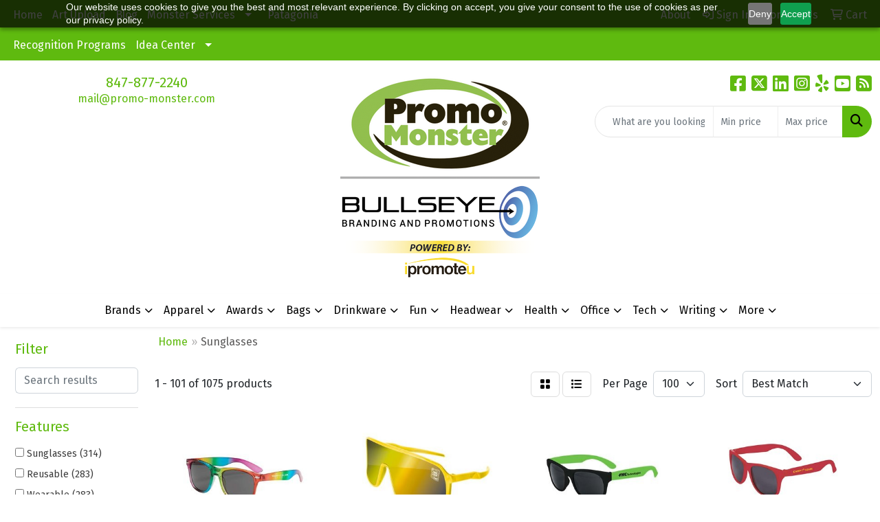

--- FILE ---
content_type: text/html
request_url: https://www.promo-monster.com/ws/ws.dll/StartSrch?UID=38401&WENavID=17198565
body_size: 23304
content:
<!DOCTYPE html>
<html lang="en"><head>
<meta charset="utf-8">
<meta http-equiv="X-UA-Compatible" content="IE=edge">
<meta name="viewport" content="width=device-width, initial-scale=1">
<!-- The above 3 meta tags *must* come first in the head; any other head content must come *after* these tags -->


<link href="/distsite/styles/8/css/bootstrap.min.css" rel="stylesheet" />
<link href="https://fonts.googleapis.com/css?family=Open+Sans:400,600|Oswald:400,600" rel="stylesheet">
<link href="/distsite/styles/8/css/owl.carousel.min.css" rel="stylesheet">
<link href="/distsite/styles/8/css/nouislider.css" rel="stylesheet">
<!--<link href="/distsite/styles/8/css/menu.css" rel="stylesheet"/>-->
<link href="/distsite/styles/8/css/flexslider.css" rel="stylesheet">
<link href="/distsite/styles/8/css/all.min.css" rel="stylesheet">
<link href="/distsite/styles/8/css/slick/slick.css" rel="stylesheet"/>
<link href="/distsite/styles/8/css/lightbox/lightbox.css" rel="stylesheet"  />
<link href="/distsite/styles/8/css/yamm.css" rel="stylesheet" />
<!-- Custom styles for this theme -->
<link href="/we/we.dll/StyleSheet?UN=38401&Type=WETheme&TS=C45805.4471180556" rel="stylesheet">
<!-- Custom styles for this theme -->
<link href="/we/we.dll/StyleSheet?UN=38401&Type=WETheme-PS&TS=C45805.4471180556" rel="stylesheet">


<!-- HTML5 shim and Respond.js for IE8 support of HTML5 elements and media queries -->
<!--[if lt IE 9]>
      <script src="https://oss.maxcdn.com/html5shiv/3.7.3/html5shiv.min.js"></script>
      <script src="https://oss.maxcdn.com/respond/1.4.2/respond.min.js"></script>
    <![endif]-->

</head>

<body style="background:#fff;">


  <!-- Slide-Out Menu -->
  <div id="filter-menu" class="filter-menu">
    <button id="close-menu" class="btn-close"></button>
    <div class="menu-content">
      
<aside class="filter-sidebar">



<div class="filter-section first">
	<h2>Filter</h2>
	 <div class="input-group mb-3">
	 <input type="text" style="border-right:0;" placeholder="Search results" class="form-control text-search-within-results" name="SearchWithinResults" value="" maxlength="100" onkeyup="HandleTextFilter(event);">
	  <label class="input-group-text" style="background-color:#fff;"><a  style="display:none;" href="javascript:void(0);" class="remove-filter" data-toggle="tooltip" title="Clear" onclick="ClearTextFilter();"><i class="far fa-times" aria-hidden="true"></i> <span class="fa-sr-only">x</span></a></label>
	</div>
</div>

<a href="javascript:void(0);" class="clear-filters"  style="display:none;" onclick="ClearDrillDown();">Clear all filters</a>

<div class="filter-section"  style="display:none;">
	<h2>Categories</h2>

	<div class="filter-list">

	 

		<!-- wrapper for more filters -->
        <div class="show-filter">

		</div><!-- showfilters -->

	</div>

		<a href="#" class="show-more"  style="display:none;" >Show more</a>
</div>


<div class="filter-section" >
	<h2>Features</h2>

		<div class="filter-list">

	  		<div class="checkbox"><label><input class="filtercheckbox" type="checkbox" name="2|Sunglasses" ><span> Sunglasses (314)</span></label></div><div class="checkbox"><label><input class="filtercheckbox" type="checkbox" name="2|Reusable" ><span> Reusable (283)</span></label></div><div class="checkbox"><label><input class="filtercheckbox" type="checkbox" name="2|Wearable" ><span> Wearable (283)</span></label></div><div class="checkbox"><label><input class="filtercheckbox" type="checkbox" name="2|Portable" ><span> Portable (277)</span></label></div><div class="checkbox"><label><input class="filtercheckbox" type="checkbox" name="2|Eye accessory" ><span> Eye accessory (267)</span></label></div><div class="checkbox"><label><input class="filtercheckbox" type="checkbox" name="2|Shade" ><span> Shade (227)</span></label></div><div class="checkbox"><label><input class="filtercheckbox" type="checkbox" name="2|Plastic" ><span> Plastic (172)</span></label></div><div class="checkbox"><label><input class="filtercheckbox" type="checkbox" name="2|Eye protection" ><span> Eye protection (160)</span></label></div><div class="checkbox"><label><input class="filtercheckbox" type="checkbox" name="2|Eyewear" ><span> Eyewear (149)</span></label></div><div class="checkbox"><label><input class="filtercheckbox" type="checkbox" name="2|Party" ><span> Party (144)</span></label></div><div class="show-filter"><div class="checkbox"><label><input class="filtercheckbox" type="checkbox" name="2|Sunnies" ><span> Sunnies (128)</span></label></div><div class="checkbox"><label><input class="filtercheckbox" type="checkbox" name="2|Sun" ><span> Sun (127)</span></label></div><div class="checkbox"><label><input class="filtercheckbox" type="checkbox" name="2|Novelty" ><span> Novelty (112)</span></label></div><div class="checkbox"><label><input class="filtercheckbox" type="checkbox" name="2|Frame" ><span> Frame (111)</span></label></div><div class="checkbox"><label><input class="filtercheckbox" type="checkbox" name="2|Uv400" ><span> Uv400 (109)</span></label></div><div class="checkbox"><label><input class="filtercheckbox" type="checkbox" name="2|Uv protection" ><span> Uv protection (108)</span></label></div><div class="checkbox"><label><input class="filtercheckbox" type="checkbox" name="2|Fashion" ><span> Fashion (104)</span></label></div><div class="checkbox"><label><input class="filtercheckbox" type="checkbox" name="2|Glasses" ><span> Glasses (103)</span></label></div><div class="checkbox"><label><input class="filtercheckbox" type="checkbox" name="2|Beach" ><span> Beach (101)</span></label></div><div class="checkbox"><label><input class="filtercheckbox" type="checkbox" name="2|Lens" ><span> Lens (97)</span></label></div><div class="checkbox"><label><input class="filtercheckbox" type="checkbox" name="2|Summer" ><span> Summer (92)</span></label></div><div class="checkbox"><label><input class="filtercheckbox" type="checkbox" name="2|Sunglass" ><span> Sunglass (86)</span></label></div><div class="checkbox"><label><input class="filtercheckbox" type="checkbox" name="2|Outdoor" ><span> Outdoor (79)</span></label></div><div class="checkbox"><label><input class="filtercheckbox" type="checkbox" name="2|Adult" ><span> Adult (74)</span></label></div><div class="checkbox"><label><input class="filtercheckbox" type="checkbox" name="2|Eye" ><span> Eye (66)</span></label></div><div class="checkbox"><label><input class="filtercheckbox" type="checkbox" name="2|Skull temple" ><span> Skull temple (65)</span></label></div><div class="checkbox"><label><input class="filtercheckbox" type="checkbox" name="2|Uv" ><span> Uv (65)</span></label></div><div class="checkbox"><label><input class="filtercheckbox" type="checkbox" name="2|Protection" ><span> Protection (64)</span></label></div><div class="checkbox"><label><input class="filtercheckbox" type="checkbox" name="2|Retro" ><span> Retro (57)</span></label></div><div class="checkbox"><label><input class="filtercheckbox" type="checkbox" name="2|Dark lens" ><span> Dark lens (48)</span></label></div><div class="checkbox"><label><input class="filtercheckbox" type="checkbox" name="2|Square frame" ><span> Square frame (46)</span></label></div><div class="checkbox"><label><input class="filtercheckbox" type="checkbox" name="2|Sun protection" ><span> Sun protection (46)</span></label></div><div class="checkbox"><label><input class="filtercheckbox" type="checkbox" name="2|Pinhole" ><span> Pinhole (42)</span></label></div><div class="checkbox"><label><input class="filtercheckbox" type="checkbox" name="2|Sun glasses" ><span> Sun glasses (40)</span></label></div><div class="checkbox"><label><input class="filtercheckbox" type="checkbox" name="2|Lenses" ><span> Lenses (39)</span></label></div><div class="checkbox"><label><input class="filtercheckbox" type="checkbox" name="2|Pride" ><span> Pride (38)</span></label></div><div class="checkbox"><label><input class="filtercheckbox" type="checkbox" name="2|Tinted lens" ><span> Tinted lens (38)</span></label></div><div class="checkbox"><label><input class="filtercheckbox" type="checkbox" name="2|Uvb" ><span> Uvb (38)</span></label></div><div class="checkbox"><label><input class="filtercheckbox" type="checkbox" name="2|Accessory" ><span> Accessory (37)</span></label></div><div class="checkbox"><label><input class="filtercheckbox" type="checkbox" name="2|Uva" ><span> Uva (36)</span></label></div><div class="checkbox"><label><input class="filtercheckbox" type="checkbox" name="2|Eye shade" ><span> Eye shade (35)</span></label></div><div class="checkbox"><label><input class="filtercheckbox" type="checkbox" name="2|Lgbt" ><span> Lgbt (35)</span></label></div><div class="checkbox"><label><input class="filtercheckbox" type="checkbox" name="2|Classic" ><span> Classic (34)</span></label></div><div class="checkbox"><label><input class="filtercheckbox" type="checkbox" name="2|Aviator" ><span> Aviator (33)</span></label></div><div class="checkbox"><label><input class="filtercheckbox" type="checkbox" name="2|Fashionable" ><span> Fashionable (32)</span></label></div><div class="checkbox"><label><input class="filtercheckbox" type="checkbox" name="2|Eyecare" ><span> Eyecare (31)</span></label></div><div class="checkbox"><label><input class="filtercheckbox" type="checkbox" name="2|Lgbtq" ><span> Lgbtq (31)</span></label></div><div class="checkbox"><label><input class="filtercheckbox" type="checkbox" name="2|Pinhole sunglasses" ><span> Pinhole sunglasses (31)</span></label></div><div class="checkbox"><label><input class="filtercheckbox" type="checkbox" name="2|Pride sunglasses" ><span> Pride sunglasses (31)</span></label></div><div class="checkbox"><label><input class="filtercheckbox" type="checkbox" name="2|Protect" ><span> Protect (31)</span></label></div></div>

			<!-- wrapper for more filters -->
			<div class="show-filter">

			</div><!-- showfilters -->
 		</div>
		<a href="#" class="show-more"  >Show more</a>


</div>


<div class="filter-section" >
	<h2>Colors</h2>

		<div class="filter-list">

		  	<div class="checkbox"><label><input class="filtercheckbox" type="checkbox" name="1|Black" ><span> Black (492)</span></label></div><div class="checkbox"><label><input class="filtercheckbox" type="checkbox" name="1|Various" ><span> Various (441)</span></label></div><div class="checkbox"><label><input class="filtercheckbox" type="checkbox" name="1|Red" ><span> Red (412)</span></label></div><div class="checkbox"><label><input class="filtercheckbox" type="checkbox" name="1|White" ><span> White (399)</span></label></div><div class="checkbox"><label><input class="filtercheckbox" type="checkbox" name="1|Orange" ><span> Orange (366)</span></label></div><div class="checkbox"><label><input class="filtercheckbox" type="checkbox" name="1|Purple" ><span> Purple (362)</span></label></div><div class="checkbox"><label><input class="filtercheckbox" type="checkbox" name="1|Green" ><span> Green (359)</span></label></div><div class="checkbox"><label><input class="filtercheckbox" type="checkbox" name="1|Yellow" ><span> Yellow (343)</span></label></div><div class="checkbox"><label><input class="filtercheckbox" type="checkbox" name="1|Pink" ><span> Pink (341)</span></label></div><div class="checkbox"><label><input class="filtercheckbox" type="checkbox" name="1|Navy blue" ><span> Navy blue (314)</span></label></div><div class="show-filter"><div class="checkbox"><label><input class="filtercheckbox" type="checkbox" name="1|Royal blue" ><span> Royal blue (312)</span></label></div><div class="checkbox"><label><input class="filtercheckbox" type="checkbox" name="1|Blue" ><span> Blue (131)</span></label></div><div class="checkbox"><label><input class="filtercheckbox" type="checkbox" name="1|Silver" ><span> Silver (50)</span></label></div><div class="checkbox"><label><input class="filtercheckbox" type="checkbox" name="1|Clear" ><span> Clear (35)</span></label></div><div class="checkbox"><label><input class="filtercheckbox" type="checkbox" name="1|Gold" ><span> Gold (34)</span></label></div><div class="checkbox"><label><input class="filtercheckbox" type="checkbox" name="1|Brown" ><span> Brown (32)</span></label></div><div class="checkbox"><label><input class="filtercheckbox" type="checkbox" name="1|Gray" ><span> Gray (32)</span></label></div><div class="checkbox"><label><input class="filtercheckbox" type="checkbox" name="1|Rainbow" ><span> Rainbow (31)</span></label></div><div class="checkbox"><label><input class="filtercheckbox" type="checkbox" name="1|White/black" ><span> White/black (30)</span></label></div><div class="checkbox"><label><input class="filtercheckbox" type="checkbox" name="1|Lime green" ><span> Lime green (26)</span></label></div><div class="checkbox"><label><input class="filtercheckbox" type="checkbox" name="1|Light blue" ><span> Light blue (24)</span></label></div><div class="checkbox"><label><input class="filtercheckbox" type="checkbox" name="1|Blue/black" ><span> Blue/black (23)</span></label></div><div class="checkbox"><label><input class="filtercheckbox" type="checkbox" name="1|Teal" ><span> Teal (19)</span></label></div><div class="checkbox"><label><input class="filtercheckbox" type="checkbox" name="1|Maroon" ><span> Maroon (18)</span></label></div><div class="checkbox"><label><input class="filtercheckbox" type="checkbox" name="1|Red/black" ><span> Red/black (18)</span></label></div><div class="checkbox"><label><input class="filtercheckbox" type="checkbox" name="1|Multi" ><span> Multi (16)</span></label></div><div class="checkbox"><label><input class="filtercheckbox" type="checkbox" name="1|Orange/black" ><span> Orange/black (16)</span></label></div><div class="checkbox"><label><input class="filtercheckbox" type="checkbox" name="1|Burgundy" ><span> Burgundy (15)</span></label></div><div class="checkbox"><label><input class="filtercheckbox" type="checkbox" name="1|Black/blue" ><span> Black/blue (14)</span></label></div><div class="checkbox"><label><input class="filtercheckbox" type="checkbox" name="1|Black/green" ><span> Black/green (12)</span></label></div><div class="checkbox"><label><input class="filtercheckbox" type="checkbox" name="1|Blue water" ><span> Blue water (12)</span></label></div><div class="checkbox"><label><input class="filtercheckbox" type="checkbox" name="1|Pink/black" ><span> Pink/black (12)</span></label></div><div class="checkbox"><label><input class="filtercheckbox" type="checkbox" name="1|Black/red" ><span> Black/red (11)</span></label></div><div class="checkbox"><label><input class="filtercheckbox" type="checkbox" name="1|Graphite" ><span> Graphite (11)</span></label></div><div class="checkbox"><label><input class="filtercheckbox" type="checkbox" name="1|Green/black" ><span> Green/black (11)</span></label></div><div class="checkbox"><label><input class="filtercheckbox" type="checkbox" name="1|Tortoise" ><span> Tortoise (11)</span></label></div><div class="checkbox"><label><input class="filtercheckbox" type="checkbox" name="1|Black-gold" ><span> Black-gold (10)</span></label></div><div class="checkbox"><label><input class="filtercheckbox" type="checkbox" name="1|Kelly green" ><span> Kelly green (10)</span></label></div><div class="checkbox"><label><input class="filtercheckbox" type="checkbox" name="1|Metallic gold" ><span> Metallic gold (10)</span></label></div><div class="checkbox"><label><input class="filtercheckbox" type="checkbox" name="1|Neon pink" ><span> Neon pink (10)</span></label></div><div class="checkbox"><label><input class="filtercheckbox" type="checkbox" name="1|Carolina blue" ><span> Carolina blue (9)</span></label></div><div class="checkbox"><label><input class="filtercheckbox" type="checkbox" name="1|Metallic silver" ><span> Metallic silver (9)</span></label></div><div class="checkbox"><label><input class="filtercheckbox" type="checkbox" name="1|Yellow/black" ><span> Yellow/black (9)</span></label></div><div class="checkbox"><label><input class="filtercheckbox" type="checkbox" name="1|Assortment" ><span> Assortment (8)</span></label></div><div class="checkbox"><label><input class="filtercheckbox" type="checkbox" name="1|Black/white" ><span> Black/white (8)</span></label></div><div class="checkbox"><label><input class="filtercheckbox" type="checkbox" name="1|Gold tortoise" ><span> Gold tortoise (8)</span></label></div><div class="checkbox"><label><input class="filtercheckbox" type="checkbox" name="1|Matte black" ><span> Matte black (8)</span></label></div><div class="checkbox"><label><input class="filtercheckbox" type="checkbox" name="1|Neon green" ><span> Neon green (8)</span></label></div><div class="checkbox"><label><input class="filtercheckbox" type="checkbox" name="1|Purple/black" ><span> Purple/black (8)</span></label></div><div class="checkbox"><label><input class="filtercheckbox" type="checkbox" name="1|Lime" ><span> Lime (7)</span></label></div></div>


			<!-- wrapper for more filters -->
			<div class="show-filter">

			</div><!-- showfilters -->

		  </div>

		<a href="#" class="show-more"  >Show more</a>
</div>


<div class="filter-section"  >
	<h2>Price Range</h2>
	<div class="filter-price-wrap">
		<div class="filter-price-inner">
			<div class="input-group">
				<span class="input-group-text input-group-text-white">$</span>
				<input type="text" class="form-control form-control-sm filter-min-prices" name="min-prices" value="" placeholder="Min" onkeyup="HandlePriceFilter(event);">
			</div>
			<div class="input-group">
				<span class="input-group-text input-group-text-white">$</span>
				<input type="text" class="form-control form-control-sm filter-max-prices" name="max-prices" value="" placeholder="Max" onkeyup="HandlePriceFilter(event);">
			</div>
		</div>
		<a href="javascript:void(0)" onclick="SetPriceFilter();" ><i class="fa-solid fa-chevron-right"></i></a>
	</div>
</div>

<div class="filter-section"   >
	<h2>Quantity</h2>
	<div class="filter-price-wrap mb-2">
		<input type="text" class="form-control form-control-sm filter-quantity" value="" placeholder="Qty" onkeyup="HandleQuantityFilter(event);">
		<a href="javascript:void(0)" onclick="SetQuantityFilter();"><i class="fa-solid fa-chevron-right"></i></a>
	</div>
</div>




	</aside>

    </div>
</div>




	<div class="container-fluid">
		<div class="row">

			<div class="col-md-3 col-lg-2">
        <div class="d-none d-md-block">
          <div id="desktop-filter">
            
<aside class="filter-sidebar">



<div class="filter-section first">
	<h2>Filter</h2>
	 <div class="input-group mb-3">
	 <input type="text" style="border-right:0;" placeholder="Search results" class="form-control text-search-within-results" name="SearchWithinResults" value="" maxlength="100" onkeyup="HandleTextFilter(event);">
	  <label class="input-group-text" style="background-color:#fff;"><a  style="display:none;" href="javascript:void(0);" class="remove-filter" data-toggle="tooltip" title="Clear" onclick="ClearTextFilter();"><i class="far fa-times" aria-hidden="true"></i> <span class="fa-sr-only">x</span></a></label>
	</div>
</div>

<a href="javascript:void(0);" class="clear-filters"  style="display:none;" onclick="ClearDrillDown();">Clear all filters</a>

<div class="filter-section"  style="display:none;">
	<h2>Categories</h2>

	<div class="filter-list">

	 

		<!-- wrapper for more filters -->
        <div class="show-filter">

		</div><!-- showfilters -->

	</div>

		<a href="#" class="show-more"  style="display:none;" >Show more</a>
</div>


<div class="filter-section" >
	<h2>Features</h2>

		<div class="filter-list">

	  		<div class="checkbox"><label><input class="filtercheckbox" type="checkbox" name="2|Sunglasses" ><span> Sunglasses (314)</span></label></div><div class="checkbox"><label><input class="filtercheckbox" type="checkbox" name="2|Reusable" ><span> Reusable (283)</span></label></div><div class="checkbox"><label><input class="filtercheckbox" type="checkbox" name="2|Wearable" ><span> Wearable (283)</span></label></div><div class="checkbox"><label><input class="filtercheckbox" type="checkbox" name="2|Portable" ><span> Portable (277)</span></label></div><div class="checkbox"><label><input class="filtercheckbox" type="checkbox" name="2|Eye accessory" ><span> Eye accessory (267)</span></label></div><div class="checkbox"><label><input class="filtercheckbox" type="checkbox" name="2|Shade" ><span> Shade (227)</span></label></div><div class="checkbox"><label><input class="filtercheckbox" type="checkbox" name="2|Plastic" ><span> Plastic (172)</span></label></div><div class="checkbox"><label><input class="filtercheckbox" type="checkbox" name="2|Eye protection" ><span> Eye protection (160)</span></label></div><div class="checkbox"><label><input class="filtercheckbox" type="checkbox" name="2|Eyewear" ><span> Eyewear (149)</span></label></div><div class="checkbox"><label><input class="filtercheckbox" type="checkbox" name="2|Party" ><span> Party (144)</span></label></div><div class="show-filter"><div class="checkbox"><label><input class="filtercheckbox" type="checkbox" name="2|Sunnies" ><span> Sunnies (128)</span></label></div><div class="checkbox"><label><input class="filtercheckbox" type="checkbox" name="2|Sun" ><span> Sun (127)</span></label></div><div class="checkbox"><label><input class="filtercheckbox" type="checkbox" name="2|Novelty" ><span> Novelty (112)</span></label></div><div class="checkbox"><label><input class="filtercheckbox" type="checkbox" name="2|Frame" ><span> Frame (111)</span></label></div><div class="checkbox"><label><input class="filtercheckbox" type="checkbox" name="2|Uv400" ><span> Uv400 (109)</span></label></div><div class="checkbox"><label><input class="filtercheckbox" type="checkbox" name="2|Uv protection" ><span> Uv protection (108)</span></label></div><div class="checkbox"><label><input class="filtercheckbox" type="checkbox" name="2|Fashion" ><span> Fashion (104)</span></label></div><div class="checkbox"><label><input class="filtercheckbox" type="checkbox" name="2|Glasses" ><span> Glasses (103)</span></label></div><div class="checkbox"><label><input class="filtercheckbox" type="checkbox" name="2|Beach" ><span> Beach (101)</span></label></div><div class="checkbox"><label><input class="filtercheckbox" type="checkbox" name="2|Lens" ><span> Lens (97)</span></label></div><div class="checkbox"><label><input class="filtercheckbox" type="checkbox" name="2|Summer" ><span> Summer (92)</span></label></div><div class="checkbox"><label><input class="filtercheckbox" type="checkbox" name="2|Sunglass" ><span> Sunglass (86)</span></label></div><div class="checkbox"><label><input class="filtercheckbox" type="checkbox" name="2|Outdoor" ><span> Outdoor (79)</span></label></div><div class="checkbox"><label><input class="filtercheckbox" type="checkbox" name="2|Adult" ><span> Adult (74)</span></label></div><div class="checkbox"><label><input class="filtercheckbox" type="checkbox" name="2|Eye" ><span> Eye (66)</span></label></div><div class="checkbox"><label><input class="filtercheckbox" type="checkbox" name="2|Skull temple" ><span> Skull temple (65)</span></label></div><div class="checkbox"><label><input class="filtercheckbox" type="checkbox" name="2|Uv" ><span> Uv (65)</span></label></div><div class="checkbox"><label><input class="filtercheckbox" type="checkbox" name="2|Protection" ><span> Protection (64)</span></label></div><div class="checkbox"><label><input class="filtercheckbox" type="checkbox" name="2|Retro" ><span> Retro (57)</span></label></div><div class="checkbox"><label><input class="filtercheckbox" type="checkbox" name="2|Dark lens" ><span> Dark lens (48)</span></label></div><div class="checkbox"><label><input class="filtercheckbox" type="checkbox" name="2|Square frame" ><span> Square frame (46)</span></label></div><div class="checkbox"><label><input class="filtercheckbox" type="checkbox" name="2|Sun protection" ><span> Sun protection (46)</span></label></div><div class="checkbox"><label><input class="filtercheckbox" type="checkbox" name="2|Pinhole" ><span> Pinhole (42)</span></label></div><div class="checkbox"><label><input class="filtercheckbox" type="checkbox" name="2|Sun glasses" ><span> Sun glasses (40)</span></label></div><div class="checkbox"><label><input class="filtercheckbox" type="checkbox" name="2|Lenses" ><span> Lenses (39)</span></label></div><div class="checkbox"><label><input class="filtercheckbox" type="checkbox" name="2|Pride" ><span> Pride (38)</span></label></div><div class="checkbox"><label><input class="filtercheckbox" type="checkbox" name="2|Tinted lens" ><span> Tinted lens (38)</span></label></div><div class="checkbox"><label><input class="filtercheckbox" type="checkbox" name="2|Uvb" ><span> Uvb (38)</span></label></div><div class="checkbox"><label><input class="filtercheckbox" type="checkbox" name="2|Accessory" ><span> Accessory (37)</span></label></div><div class="checkbox"><label><input class="filtercheckbox" type="checkbox" name="2|Uva" ><span> Uva (36)</span></label></div><div class="checkbox"><label><input class="filtercheckbox" type="checkbox" name="2|Eye shade" ><span> Eye shade (35)</span></label></div><div class="checkbox"><label><input class="filtercheckbox" type="checkbox" name="2|Lgbt" ><span> Lgbt (35)</span></label></div><div class="checkbox"><label><input class="filtercheckbox" type="checkbox" name="2|Classic" ><span> Classic (34)</span></label></div><div class="checkbox"><label><input class="filtercheckbox" type="checkbox" name="2|Aviator" ><span> Aviator (33)</span></label></div><div class="checkbox"><label><input class="filtercheckbox" type="checkbox" name="2|Fashionable" ><span> Fashionable (32)</span></label></div><div class="checkbox"><label><input class="filtercheckbox" type="checkbox" name="2|Eyecare" ><span> Eyecare (31)</span></label></div><div class="checkbox"><label><input class="filtercheckbox" type="checkbox" name="2|Lgbtq" ><span> Lgbtq (31)</span></label></div><div class="checkbox"><label><input class="filtercheckbox" type="checkbox" name="2|Pinhole sunglasses" ><span> Pinhole sunglasses (31)</span></label></div><div class="checkbox"><label><input class="filtercheckbox" type="checkbox" name="2|Pride sunglasses" ><span> Pride sunglasses (31)</span></label></div><div class="checkbox"><label><input class="filtercheckbox" type="checkbox" name="2|Protect" ><span> Protect (31)</span></label></div></div>

			<!-- wrapper for more filters -->
			<div class="show-filter">

			</div><!-- showfilters -->
 		</div>
		<a href="#" class="show-more"  >Show more</a>


</div>


<div class="filter-section" >
	<h2>Colors</h2>

		<div class="filter-list">

		  	<div class="checkbox"><label><input class="filtercheckbox" type="checkbox" name="1|Black" ><span> Black (492)</span></label></div><div class="checkbox"><label><input class="filtercheckbox" type="checkbox" name="1|Various" ><span> Various (441)</span></label></div><div class="checkbox"><label><input class="filtercheckbox" type="checkbox" name="1|Red" ><span> Red (412)</span></label></div><div class="checkbox"><label><input class="filtercheckbox" type="checkbox" name="1|White" ><span> White (399)</span></label></div><div class="checkbox"><label><input class="filtercheckbox" type="checkbox" name="1|Orange" ><span> Orange (366)</span></label></div><div class="checkbox"><label><input class="filtercheckbox" type="checkbox" name="1|Purple" ><span> Purple (362)</span></label></div><div class="checkbox"><label><input class="filtercheckbox" type="checkbox" name="1|Green" ><span> Green (359)</span></label></div><div class="checkbox"><label><input class="filtercheckbox" type="checkbox" name="1|Yellow" ><span> Yellow (343)</span></label></div><div class="checkbox"><label><input class="filtercheckbox" type="checkbox" name="1|Pink" ><span> Pink (341)</span></label></div><div class="checkbox"><label><input class="filtercheckbox" type="checkbox" name="1|Navy blue" ><span> Navy blue (314)</span></label></div><div class="show-filter"><div class="checkbox"><label><input class="filtercheckbox" type="checkbox" name="1|Royal blue" ><span> Royal blue (312)</span></label></div><div class="checkbox"><label><input class="filtercheckbox" type="checkbox" name="1|Blue" ><span> Blue (131)</span></label></div><div class="checkbox"><label><input class="filtercheckbox" type="checkbox" name="1|Silver" ><span> Silver (50)</span></label></div><div class="checkbox"><label><input class="filtercheckbox" type="checkbox" name="1|Clear" ><span> Clear (35)</span></label></div><div class="checkbox"><label><input class="filtercheckbox" type="checkbox" name="1|Gold" ><span> Gold (34)</span></label></div><div class="checkbox"><label><input class="filtercheckbox" type="checkbox" name="1|Brown" ><span> Brown (32)</span></label></div><div class="checkbox"><label><input class="filtercheckbox" type="checkbox" name="1|Gray" ><span> Gray (32)</span></label></div><div class="checkbox"><label><input class="filtercheckbox" type="checkbox" name="1|Rainbow" ><span> Rainbow (31)</span></label></div><div class="checkbox"><label><input class="filtercheckbox" type="checkbox" name="1|White/black" ><span> White/black (30)</span></label></div><div class="checkbox"><label><input class="filtercheckbox" type="checkbox" name="1|Lime green" ><span> Lime green (26)</span></label></div><div class="checkbox"><label><input class="filtercheckbox" type="checkbox" name="1|Light blue" ><span> Light blue (24)</span></label></div><div class="checkbox"><label><input class="filtercheckbox" type="checkbox" name="1|Blue/black" ><span> Blue/black (23)</span></label></div><div class="checkbox"><label><input class="filtercheckbox" type="checkbox" name="1|Teal" ><span> Teal (19)</span></label></div><div class="checkbox"><label><input class="filtercheckbox" type="checkbox" name="1|Maroon" ><span> Maroon (18)</span></label></div><div class="checkbox"><label><input class="filtercheckbox" type="checkbox" name="1|Red/black" ><span> Red/black (18)</span></label></div><div class="checkbox"><label><input class="filtercheckbox" type="checkbox" name="1|Multi" ><span> Multi (16)</span></label></div><div class="checkbox"><label><input class="filtercheckbox" type="checkbox" name="1|Orange/black" ><span> Orange/black (16)</span></label></div><div class="checkbox"><label><input class="filtercheckbox" type="checkbox" name="1|Burgundy" ><span> Burgundy (15)</span></label></div><div class="checkbox"><label><input class="filtercheckbox" type="checkbox" name="1|Black/blue" ><span> Black/blue (14)</span></label></div><div class="checkbox"><label><input class="filtercheckbox" type="checkbox" name="1|Black/green" ><span> Black/green (12)</span></label></div><div class="checkbox"><label><input class="filtercheckbox" type="checkbox" name="1|Blue water" ><span> Blue water (12)</span></label></div><div class="checkbox"><label><input class="filtercheckbox" type="checkbox" name="1|Pink/black" ><span> Pink/black (12)</span></label></div><div class="checkbox"><label><input class="filtercheckbox" type="checkbox" name="1|Black/red" ><span> Black/red (11)</span></label></div><div class="checkbox"><label><input class="filtercheckbox" type="checkbox" name="1|Graphite" ><span> Graphite (11)</span></label></div><div class="checkbox"><label><input class="filtercheckbox" type="checkbox" name="1|Green/black" ><span> Green/black (11)</span></label></div><div class="checkbox"><label><input class="filtercheckbox" type="checkbox" name="1|Tortoise" ><span> Tortoise (11)</span></label></div><div class="checkbox"><label><input class="filtercheckbox" type="checkbox" name="1|Black-gold" ><span> Black-gold (10)</span></label></div><div class="checkbox"><label><input class="filtercheckbox" type="checkbox" name="1|Kelly green" ><span> Kelly green (10)</span></label></div><div class="checkbox"><label><input class="filtercheckbox" type="checkbox" name="1|Metallic gold" ><span> Metallic gold (10)</span></label></div><div class="checkbox"><label><input class="filtercheckbox" type="checkbox" name="1|Neon pink" ><span> Neon pink (10)</span></label></div><div class="checkbox"><label><input class="filtercheckbox" type="checkbox" name="1|Carolina blue" ><span> Carolina blue (9)</span></label></div><div class="checkbox"><label><input class="filtercheckbox" type="checkbox" name="1|Metallic silver" ><span> Metallic silver (9)</span></label></div><div class="checkbox"><label><input class="filtercheckbox" type="checkbox" name="1|Yellow/black" ><span> Yellow/black (9)</span></label></div><div class="checkbox"><label><input class="filtercheckbox" type="checkbox" name="1|Assortment" ><span> Assortment (8)</span></label></div><div class="checkbox"><label><input class="filtercheckbox" type="checkbox" name="1|Black/white" ><span> Black/white (8)</span></label></div><div class="checkbox"><label><input class="filtercheckbox" type="checkbox" name="1|Gold tortoise" ><span> Gold tortoise (8)</span></label></div><div class="checkbox"><label><input class="filtercheckbox" type="checkbox" name="1|Matte black" ><span> Matte black (8)</span></label></div><div class="checkbox"><label><input class="filtercheckbox" type="checkbox" name="1|Neon green" ><span> Neon green (8)</span></label></div><div class="checkbox"><label><input class="filtercheckbox" type="checkbox" name="1|Purple/black" ><span> Purple/black (8)</span></label></div><div class="checkbox"><label><input class="filtercheckbox" type="checkbox" name="1|Lime" ><span> Lime (7)</span></label></div></div>


			<!-- wrapper for more filters -->
			<div class="show-filter">

			</div><!-- showfilters -->

		  </div>

		<a href="#" class="show-more"  >Show more</a>
</div>


<div class="filter-section"  >
	<h2>Price Range</h2>
	<div class="filter-price-wrap">
		<div class="filter-price-inner">
			<div class="input-group">
				<span class="input-group-text input-group-text-white">$</span>
				<input type="text" class="form-control form-control-sm filter-min-prices" name="min-prices" value="" placeholder="Min" onkeyup="HandlePriceFilter(event);">
			</div>
			<div class="input-group">
				<span class="input-group-text input-group-text-white">$</span>
				<input type="text" class="form-control form-control-sm filter-max-prices" name="max-prices" value="" placeholder="Max" onkeyup="HandlePriceFilter(event);">
			</div>
		</div>
		<a href="javascript:void(0)" onclick="SetPriceFilter();" ><i class="fa-solid fa-chevron-right"></i></a>
	</div>
</div>

<div class="filter-section"   >
	<h2>Quantity</h2>
	<div class="filter-price-wrap mb-2">
		<input type="text" class="form-control form-control-sm filter-quantity" value="" placeholder="Qty" onkeyup="HandleQuantityFilter(event);">
		<a href="javascript:void(0)" onclick="SetQuantityFilter();"><i class="fa-solid fa-chevron-right"></i></a>
	</div>
</div>




	</aside>

          </div>
        </div>
			</div>

			<div class="col-md-9 col-lg-10">
				

				<ol class="breadcrumb"  >
              		<li><a href="https://www.promo-monster.com" target="_top">Home</a></li>
             	 	<li class="active">Sunglasses</li>
            	</ol>




				<div id="product-list-controls">

				
						<div class="d-flex align-items-center justify-content-between">
							<div class="d-none d-md-block me-3">
								1 - 101 of  1075 <span class="d-none d-lg-inline">products</span>
							</div>
					  
						  <!-- Right Aligned Controls -->
						  <div class="product-controls-right d-flex align-items-center">
       
              <button id="show-filter-button" class="btn btn-control d-block d-md-none"><i class="fa-solid fa-filter" aria-hidden="true"></i></button>

							
							<span class="me-3">
								<a href="/ws/ws.dll/StartSrch?UID=38401&WENavID=17198565&View=T&ST=26020215272417388944456607" class="btn btn-control grid" title="Change to Grid View"><i class="fa-solid fa-grid-2" aria-hidden="true"></i>  <span class="fa-sr-only">Grid</span></a>
								<a href="/ws/ws.dll/StartSrch?UID=38401&WENavID=17198565&View=L&ST=26020215272417388944456607" class="btn btn-control" title="Change to List View"><i class="fa-solid fa-list"></i> <span class="fa-sr-only">List</span></a>
							</span>
							
					  
							<!-- Number of Items Per Page -->
							<div class="me-2 d-none d-lg-block">
								<label>Per Page</label>
							</div>
							<div class="me-3 d-none d-md-block">
								<select class="form-select notranslate" onchange="GoToNewURL(this);" aria-label="Items per page">
									<option value="/ws/ws.dll/StartSrch?UID=38401&WENavID=17198565&ST=26020215272417388944456607&PPP=10" >10</option><option value="/ws/ws.dll/StartSrch?UID=38401&WENavID=17198565&ST=26020215272417388944456607&PPP=25" >25</option><option value="/ws/ws.dll/StartSrch?UID=38401&WENavID=17198565&ST=26020215272417388944456607&PPP=50" >50</option><option value="/ws/ws.dll/StartSrch?UID=38401&WENavID=17198565&ST=26020215272417388944456607&PPP=100" selected>100</option><option value="/ws/ws.dll/StartSrch?UID=38401&WENavID=17198565&ST=26020215272417388944456607&PPP=250" >250</option>
								
								</select>
							</div>
					  
							<!-- Sort By -->
							<div class="d-none d-lg-block me-2">
								<label>Sort</label>
							</div>
							<div>
								<select class="form-select" onchange="GoToNewURL(this);">
									<option value="/ws/ws.dll/StartSrch?UID=38401&WENavID=17198565&Sort=0">Best Match</option><option value="/ws/ws.dll/StartSrch?UID=38401&WENavID=17198565&Sort=3">Most Popular</option><option value="/ws/ws.dll/StartSrch?UID=38401&WENavID=17198565&Sort=1">Price (Low to High)</option><option value="/ws/ws.dll/StartSrch?UID=38401&WENavID=17198565&Sort=2">Price (High to Low)</option>
								 </select>
							</div>
						  </div>
						</div>

			  </div>

				<!-- Product Results List -->
				<ul class="thumbnail-list"><li>
 <a href="https://www.promo-monster.com/p/VHNHG-RWZUB/rainbow-malibu-sunglasses" target="_parent" alt="Rainbow Malibu Sunglasses" data-adid="50219|8172685" onclick="PostAdStatToService(978172685,1);">
 <div class="pr-list-grid">
		<img class="img-responsive" src="/ws/ws.dll/QPic?SN=50219&P=978172685&I=0&PX=300" alt="Rainbow Malibu Sunglasses">
		<p class="pr-list-sponsored">Sponsored <span data-bs-toggle="tooltip" data-container="body" data-bs-placement="top" title="You're seeing this ad based on the product's relevance to your search query."><i class="fa fa-info-circle" aria-hidden="true"></i></span></p>
		<p class="pr-name">Rainbow Malibu Sunglasses</p>
		<div class="pr-meta-row">
			<div class="product-reviews"  style="display:none;">
				<div class="rating-stars">
				<i class="fa-solid fa-star-sharp" aria-hidden="true"></i><i class="fa-solid fa-star-sharp" aria-hidden="true"></i><i class="fa-solid fa-star-sharp" aria-hidden="true"></i><i class="fa-solid fa-star-sharp" aria-hidden="true"></i><i class="fa-solid fa-star-sharp" aria-hidden="true"></i>
				</div>
				<span class="rating-count">(0)</span>
			</div>
			
		</div>
		<p class="pr-number"  ><span class="notranslate">Item #JK-9963</span></p>
		<p class="pr-price"  ><span class="notranslate">$1.95</span> - <span class="notranslate">$2.15</span></p>
 </div>
 </a>
</li>
<li>
 <a href="https://www.promo-monster.com/p/NAIOB-PQTPU/sport-viper-mirror-sunglasses-w-1-color-lens-imprint" target="_parent" alt="Sport Viper Mirror Sunglasses W/ 1 Color Lens Imprint" data-adid="69443|7149110" onclick="PostAdStatToService(377149110,1);">
 <div class="pr-list-grid">
		<img class="img-responsive" src="/ws/ws.dll/QPic?SN=69443&P=377149110&I=0&PX=300" alt="Sport Viper Mirror Sunglasses W/ 1 Color Lens Imprint">
		<p class="pr-list-sponsored">Sponsored <span data-bs-toggle="tooltip" data-container="body" data-bs-placement="top" title="You're seeing this ad based on the product's relevance to your search query."><i class="fa fa-info-circle" aria-hidden="true"></i></span></p>
		<p class="pr-name">Sport Viper Mirror Sunglasses W/ 1 Color Lens Imprint</p>
		<div class="pr-meta-row">
			<div class="product-reviews"  style="display:none;">
				<div class="rating-stars">
				<i class="fa-solid fa-star-sharp" aria-hidden="true"></i><i class="fa-solid fa-star-sharp" aria-hidden="true"></i><i class="fa-solid fa-star-sharp" aria-hidden="true"></i><i class="fa-solid fa-star-sharp" aria-hidden="true"></i><i class="fa-solid fa-star-sharp" aria-hidden="true"></i>
				</div>
				<span class="rating-count">(0)</span>
			</div>
			
		</div>
		<p class="pr-number"  ><span class="notranslate">Item #VPR1-M500</span></p>
		<p class="pr-price"  ><span class="notranslate">$6.545</span> - <span class="notranslate">$7.458</span></p>
 </div>
 </a>
</li>
<li>
 <a href="https://www.promo-monster.com/p/VCHME-MZUPL/kids-classic-promo-sunglasses" target="_parent" alt="Kids Classic Promo Sunglasses" data-adid="50219|5937033" onclick="PostAdStatToService(915937033,1);">
 <div class="pr-list-grid">
		<img class="img-responsive" src="/ws/ws.dll/QPic?SN=50219&P=915937033&I=0&PX=300" alt="Kids Classic Promo Sunglasses">
		<p class="pr-list-sponsored">Sponsored <span data-bs-toggle="tooltip" data-container="body" data-bs-placement="top" title="You're seeing this ad based on the product's relevance to your search query."><i class="fa fa-info-circle" aria-hidden="true"></i></span></p>
		<p class="pr-name">Kids Classic Promo Sunglasses</p>
		<div class="pr-meta-row">
			<div class="product-reviews"  style="display:none;">
				<div class="rating-stars">
				<i class="fa-solid fa-star-sharp" aria-hidden="true"></i><i class="fa-solid fa-star-sharp" aria-hidden="true"></i><i class="fa-solid fa-star-sharp" aria-hidden="true"></i><i class="fa-solid fa-star-sharp" aria-hidden="true"></i><i class="fa-solid fa-star-sharp" aria-hidden="true"></i>
				</div>
				<span class="rating-count">(0)</span>
			</div>
			
		</div>
		<p class="pr-number"  ><span class="notranslate">Item #JK-9953</span></p>
		<p class="pr-price"  ><span class="notranslate">$0.91</span> - <span class="notranslate">$1.39</span></p>
 </div>
 </a>
</li>
<li>
 <a href="https://www.promo-monster.com/p/YFONJ-PSUHS/single-color-matte-sunglasses" target="_parent" alt="Single Color Matte Sunglasses" data-adid="50219|7184728" onclick="PostAdStatToService(557184728,1);">
 <div class="pr-list-grid">
		<img class="img-responsive" src="/ws/ws.dll/QPic?SN=50219&P=557184728&I=0&PX=300" alt="Single Color Matte Sunglasses">
		<p class="pr-list-sponsored">Sponsored <span data-bs-toggle="tooltip" data-container="body" data-bs-placement="top" title="You're seeing this ad based on the product's relevance to your search query."><i class="fa fa-info-circle" aria-hidden="true"></i></span></p>
		<p class="pr-name">Single Color Matte Sunglasses</p>
		<div class="pr-meta-row">
			<div class="product-reviews"  style="display:none;">
				<div class="rating-stars">
				<i class="fa-solid fa-star-sharp active" aria-hidden="true"></i><i class="fa-solid fa-star-sharp active" aria-hidden="true"></i><i class="fa-solid fa-star-sharp active" aria-hidden="true"></i><i class="fa-solid fa-star-sharp active" aria-hidden="true"></i><i class="fa-solid fa-star-sharp active" aria-hidden="true"></i>
				</div>
				<span class="rating-count">(1)</span>
			</div>
			
		</div>
		<p class="pr-number"  ><span class="notranslate">Item #JK-9954</span></p>
		<p class="pr-price"  ><span class="notranslate">$1.00</span> - <span class="notranslate">$1.29</span></p>
 </div>
 </a>
</li>
<a name="4" href="#" alt="Item 4"></a>
<li>
 <a href="https://www.promo-monster.com/p/VDPLF-JFJDS/american-flag-neon-red-billboard-sunglasses" target="_parent" alt="American Flag Neon Red Billboard Sunglasses">
 <div class="pr-list-grid">
		<img class="img-responsive" src="/ws/ws.dll/QPic?SN=50681&P=904206844&I=0&PX=300" alt="American Flag Neon Red Billboard Sunglasses">
		<p class="pr-name">American Flag Neon Red Billboard Sunglasses</p>
		<div class="pr-meta-row">
			<div class="product-reviews"  style="display:none;">
				<div class="rating-stars">
				<i class="fa-solid fa-star-sharp" aria-hidden="true"></i><i class="fa-solid fa-star-sharp" aria-hidden="true"></i><i class="fa-solid fa-star-sharp" aria-hidden="true"></i><i class="fa-solid fa-star-sharp" aria-hidden="true"></i><i class="fa-solid fa-star-sharp" aria-hidden="true"></i>
				</div>
				<span class="rating-count">(0)</span>
			</div>
			
		</div>
		<p class="pr-number"  ><span class="notranslate">Item #BIL545B</span></p>
		<p class="pr-price"  ><span class="notranslate">$3.41</span> - <span class="notranslate">$4.33</span></p>
 </div>
 </a>
</li>
<a name="5" href="#" alt="Item 5"></a>
<li>
 <a href="https://www.promo-monster.com/p/HDJLK-MSJDH/woodland-sunglasses" target="_parent" alt="Woodland Sunglasses">
 <div class="pr-list-grid">
		<img class="img-responsive" src="/ws/ws.dll/QPic?SN=50018&P=985806249&I=0&PX=300" alt="Woodland Sunglasses">
		<p class="pr-name">Woodland Sunglasses</p>
		<div class="pr-meta-row">
			<div class="product-reviews"  style="display:none;">
				<div class="rating-stars">
				<i class="fa-solid fa-star-sharp active" aria-hidden="true"></i><i class="fa-solid fa-star-sharp active" aria-hidden="true"></i><i class="fa-solid fa-star-sharp active" aria-hidden="true"></i><i class="fa-solid fa-star-sharp active" aria-hidden="true"></i><i class="fa-solid fa-star-sharp active" aria-hidden="true"></i>
				</div>
				<span class="rating-count">(1)</span>
			</div>
			
		</div>
		<p class="pr-number"  ><span class="notranslate">Item #914</span></p>
		<p class="pr-price"  ><span class="notranslate">$2.65</span> - <span class="notranslate">$3.05</span></p>
 </div>
 </a>
</li>
<a name="6" href="#" alt="Item 6"></a>
<li>
 <a href="https://www.promo-monster.com/p/WIKLH-CZLVM/neon-sunglasses-with-black-frame" target="_parent" alt="Neon Sunglasses with Black Frame">
 <div class="pr-list-grid">
		<img class="img-responsive" src="/ws/ws.dll/QPic?SN=50018&P=981361346&I=0&PX=300" alt="Neon Sunglasses with Black Frame">
		<p class="pr-name">Neon Sunglasses with Black Frame</p>
		<div class="pr-meta-row">
			<div class="product-reviews"  style="display:none;">
				<div class="rating-stars">
				<i class="fa-solid fa-star-sharp active" aria-hidden="true"></i><i class="fa-solid fa-star-sharp active" aria-hidden="true"></i><i class="fa-solid fa-star-sharp active" aria-hidden="true"></i><i class="fa-solid fa-star-sharp active" aria-hidden="true"></i><i class="fa-solid fa-star-sharp" aria-hidden="true"></i>
				</div>
				<span class="rating-count">(4)</span>
			</div>
			
		</div>
		<p class="pr-number"  ><span class="notranslate">Item #900D</span></p>
		<p class="pr-price"  ><span class="notranslate">$1.35</span> - <span class="notranslate">$1.65</span></p>
 </div>
 </a>
</li>
<a name="7" href="#" alt="Item 7"></a>
<li>
 <a href="https://www.promo-monster.com/p/FBJIE-MMFKJ/flyn-aviator-sunglasses" target="_parent" alt="Fly'n Aviator Sunglasses">
 <div class="pr-list-grid">
		<img class="img-responsive" src="/ws/ws.dll/QPic?SN=50018&P=175698273&I=0&PX=300" alt="Fly'n Aviator Sunglasses">
		<p class="pr-name">Fly'n Aviator Sunglasses</p>
		<div class="pr-meta-row">
			<div class="product-reviews"  style="display:none;">
				<div class="rating-stars">
				<i class="fa-solid fa-star-sharp active" aria-hidden="true"></i><i class="fa-solid fa-star-sharp active" aria-hidden="true"></i><i class="fa-solid fa-star-sharp active" aria-hidden="true"></i><i class="fa-solid fa-star-sharp active" aria-hidden="true"></i><i class="fa-solid fa-star-sharp active" aria-hidden="true"></i>
				</div>
				<span class="rating-count">(1)</span>
			</div>
			
		</div>
		<p class="pr-number"  ><span class="notranslate">Item #920</span></p>
		<p class="pr-price"  ><span class="notranslate">$4.09</span> - <span class="notranslate">$4.49</span></p>
 </div>
 </a>
</li>
<a name="8" href="#" alt="Item 8"></a>
<li>
 <a href="https://www.promo-monster.com/p/FDHKI-ICHOB/sweet-sunglasses" target="_parent" alt="Sweet Sunglasses">
 <div class="pr-list-grid">
		<img class="img-responsive" src="/ws/ws.dll/QPic?SN=50018&P=153696057&I=0&PX=300" alt="Sweet Sunglasses">
		<p class="pr-name">Sweet Sunglasses</p>
		<div class="pr-meta-row">
			<div class="product-reviews"  style="display:none;">
				<div class="rating-stars">
				<i class="fa-solid fa-star-sharp" aria-hidden="true"></i><i class="fa-solid fa-star-sharp" aria-hidden="true"></i><i class="fa-solid fa-star-sharp" aria-hidden="true"></i><i class="fa-solid fa-star-sharp" aria-hidden="true"></i><i class="fa-solid fa-star-sharp" aria-hidden="true"></i>
				</div>
				<span class="rating-count">(0)</span>
			</div>
			
		</div>
		<p class="pr-number"  ><span class="notranslate">Item #901</span></p>
		<p class="pr-price"  ><span class="notranslate">$1.37</span> - <span class="notranslate">$1.67</span></p>
 </div>
 </a>
</li>
<a name="9" href="#" alt="Item 9"></a>
<li>
 <a href="https://www.promo-monster.com/p/QJMJF-NDZJO/malibu-sunglasses" target="_parent" alt="Malibu Sunglasses">
 <div class="pr-list-grid">
		<img class="img-responsive" src="/ws/ws.dll/QPic?SN=56780&P=926010564&I=0&PX=300" alt="Malibu Sunglasses">
		<p class="pr-name">Malibu Sunglasses</p>
		<div class="pr-meta-row">
			<div class="product-reviews"  style="display:none;">
				<div class="rating-stars">
				<i class="fa-solid fa-star-sharp active" aria-hidden="true"></i><i class="fa-solid fa-star-sharp active" aria-hidden="true"></i><i class="fa-solid fa-star-sharp active" aria-hidden="true"></i><i class="fa-solid fa-star-sharp active" aria-hidden="true"></i><i class="fa-solid fa-star-sharp active" aria-hidden="true"></i>
				</div>
				<span class="rating-count">(2)</span>
			</div>
			
		</div>
		<p class="pr-number"  ><span class="notranslate">Item #6223</span></p>
		<p class="pr-price"  ><span class="notranslate">$1.89</span> - <span class="notranslate">$2.15</span></p>
 </div>
 </a>
</li>
<a name="10" href="#" alt="Item 10"></a>
<li>
 <a href="https://www.promo-monster.com/p/DCIGB-HLWFU/neon-sunglasses-wwhite-frame" target="_parent" alt="Neon Sunglasses w/White Frame">
 <div class="pr-list-grid">
		<img class="img-responsive" src="/ws/ws.dll/QPic?SN=50018&P=143407190&I=0&PX=300" alt="Neon Sunglasses w/White Frame">
		<p class="pr-name">Neon Sunglasses w/White Frame</p>
		<div class="pr-meta-row">
			<div class="product-reviews"  style="display:none;">
				<div class="rating-stars">
				<i class="fa-solid fa-star-sharp active" aria-hidden="true"></i><i class="fa-solid fa-star-sharp active" aria-hidden="true"></i><i class="fa-solid fa-star-sharp active" aria-hidden="true"></i><i class="fa-solid fa-star-sharp active" aria-hidden="true"></i><i class="fa-solid fa-star-sharp active" aria-hidden="true"></i>
				</div>
				<span class="rating-count">(1)</span>
			</div>
			
		</div>
		<p class="pr-number"  ><span class="notranslate">Item #900W</span></p>
		<p class="pr-price"  ><span class="notranslate">$1.37</span> - <span class="notranslate">$1.67</span></p>
 </div>
 </a>
</li>
<a name="11" href="#" alt="Item 11"></a>
<li>
 <a href="https://www.promo-monster.com/p/THKPC-NNTKV/metallic-sunglasses" target="_parent" alt="Metallic Sunglasses">
 <div class="pr-list-grid">
		<img class="img-responsive" src="/ws/ws.dll/QPic?SN=50018&P=736182301&I=0&PX=300" alt="Metallic Sunglasses">
		<p class="pr-name">Metallic Sunglasses</p>
		<div class="pr-meta-row">
			<div class="product-reviews"  style="display:none;">
				<div class="rating-stars">
				<i class="fa-solid fa-star-sharp" aria-hidden="true"></i><i class="fa-solid fa-star-sharp" aria-hidden="true"></i><i class="fa-solid fa-star-sharp" aria-hidden="true"></i><i class="fa-solid fa-star-sharp" aria-hidden="true"></i><i class="fa-solid fa-star-sharp" aria-hidden="true"></i>
				</div>
				<span class="rating-count">(0)</span>
			</div>
			
		</div>
		<p class="pr-number"  ><span class="notranslate">Item #923</span></p>
		<p class="pr-price"  ><span class="notranslate">$2.65</span> - <span class="notranslate">$3.05</span></p>
 </div>
 </a>
</li>
<a name="12" href="#" alt="Item 12"></a>
<li>
 <a href="https://www.promo-monster.com/p/GEHIJ-QZUUW/lens-love-kit" target="_parent" alt="Lens Love Kit">
 <div class="pr-list-grid">
		<img class="img-responsive" src="/ws/ws.dll/QPic?SN=63952&P=917765078&I=0&PX=300" alt="Lens Love Kit">
		<p class="pr-name">Lens Love Kit</p>
		<div class="pr-meta-row">
			<div class="product-reviews"  style="display:none;">
				<div class="rating-stars">
				<i class="fa-solid fa-star-sharp" aria-hidden="true"></i><i class="fa-solid fa-star-sharp" aria-hidden="true"></i><i class="fa-solid fa-star-sharp" aria-hidden="true"></i><i class="fa-solid fa-star-sharp" aria-hidden="true"></i><i class="fa-solid fa-star-sharp" aria-hidden="true"></i>
				</div>
				<span class="rating-count">(0)</span>
			</div>
			
		</div>
		<p class="pr-number"  ><span class="notranslate">Item #LK14LL</span></p>
		<p class="pr-price"  ><span class="notranslate">$7.80</span> - <span class="notranslate">$9.36</span></p>
 </div>
 </a>
</li>
<a name="13" href="#" alt="Item 13"></a>
<li>
 <a href="https://www.promo-monster.com/p/EBJHB-PEEYI/youth-neon-sunglasses" target="_parent" alt="Youth Neon Sunglasses">
 <div class="pr-list-grid">
		<img class="img-responsive" src="/ws/ws.dll/QPic?SN=50018&P=596928280&I=0&PX=300" alt="Youth Neon Sunglasses">
		<p class="pr-name">Youth Neon Sunglasses</p>
		<div class="pr-meta-row">
			<div class="product-reviews"  style="display:none;">
				<div class="rating-stars">
				<i class="fa-solid fa-star-sharp" aria-hidden="true"></i><i class="fa-solid fa-star-sharp" aria-hidden="true"></i><i class="fa-solid fa-star-sharp" aria-hidden="true"></i><i class="fa-solid fa-star-sharp" aria-hidden="true"></i><i class="fa-solid fa-star-sharp" aria-hidden="true"></i>
				</div>
				<span class="rating-count">(0)</span>
			</div>
			
		</div>
		<p class="pr-number"  ><span class="notranslate">Item #900Y</span></p>
		<p class="pr-price"  ><span class="notranslate">$1.45</span> - <span class="notranslate">$1.75</span></p>
 </div>
 </a>
</li>
<a name="14" href="#" alt="Item 14"></a>
<li>
 <a href="https://www.promo-monster.com/p/SJMJB-NDZJK/rubberized-sunglasses" target="_parent" alt="Rubberized Sunglasses">
 <div class="pr-list-grid">
		<img class="img-responsive" src="/ws/ws.dll/QPic?SN=56780&P=326010560&I=0&PX=300" alt="Rubberized Sunglasses">
		<p class="pr-name">Rubberized Sunglasses</p>
		<div class="pr-meta-row">
			<div class="product-reviews"  style="display:none;">
				<div class="rating-stars">
				<i class="fa-solid fa-star-sharp active" aria-hidden="true"></i><i class="fa-solid fa-star-sharp active" aria-hidden="true"></i><i class="fa-solid fa-star-sharp active" aria-hidden="true"></i><i class="fa-solid fa-star-sharp active" aria-hidden="true"></i><i class="fa-solid fa-star-sharp" aria-hidden="true"></i>
				</div>
				<span class="rating-count">(1)</span>
			</div>
			
		</div>
		<p class="pr-number"  ><span class="notranslate">Item #4000</span></p>
		<p class="pr-price"  ><span class="notranslate">$1.35</span> - <span class="notranslate">$2.36</span></p>
 </div>
 </a>
</li>
<a name="15" href="#" alt="Item 15"></a>
<li>
 <a href="https://www.promo-monster.com/p/OHJGI-PXFBD/modesto-holo-sunglasses" target="_parent" alt="Modesto Holo Sunglasses">
 <div class="pr-list-grid">
		<img class="img-responsive" src="/ws/ws.dll/QPic?SN=63952&P=337262297&I=0&PX=300" alt="Modesto Holo Sunglasses">
		<p class="pr-name">Modesto Holo Sunglasses</p>
		<div class="pr-meta-row">
			<div class="product-reviews"  style="display:none;">
				<div class="rating-stars">
				<i class="fa-solid fa-star-sharp" aria-hidden="true"></i><i class="fa-solid fa-star-sharp" aria-hidden="true"></i><i class="fa-solid fa-star-sharp" aria-hidden="true"></i><i class="fa-solid fa-star-sharp" aria-hidden="true"></i><i class="fa-solid fa-star-sharp" aria-hidden="true"></i>
				</div>
				<span class="rating-count">(0)</span>
			</div>
			
		</div>
		<p class="pr-number"  ><span class="notranslate">Item #SG02TR</span></p>
		<p class="pr-price"  ><span class="notranslate">$2.69</span> - <span class="notranslate">$3.22</span></p>
 </div>
 </a>
</li>
<a name="16" href="#" alt="Item 16"></a>
<li>
 <a href="https://www.promo-monster.com/p/DEJHI-MKIPR/foldable-slap-sunglasses" target="_parent" alt="Foldable Slap Sunglasses">
 <div class="pr-list-grid">
		<img class="img-responsive" src="/ws/ws.dll/QPic?SN=63952&P=515665287&I=0&PX=300" alt="Foldable Slap Sunglasses">
		<p class="pr-name">Foldable Slap Sunglasses</p>
		<div class="pr-meta-row">
			<div class="product-reviews"  style="display:none;">
				<div class="rating-stars">
				<i class="fa-solid fa-star-sharp active" aria-hidden="true"></i><i class="fa-solid fa-star-sharp active" aria-hidden="true"></i><i class="fa-solid fa-star-sharp active" aria-hidden="true"></i><i class="fa-solid fa-star-sharp active" aria-hidden="true"></i><i class="fa-solid fa-star-sharp" aria-hidden="true"></i>
				</div>
				<span class="rating-count">(1)</span>
			</div>
			
		</div>
		<p class="pr-number"  ><span class="notranslate">Item #FSSG</span></p>
		<p class="pr-price"  ><span class="notranslate">$4.18</span> - <span class="notranslate">$5.63</span></p>
 </div>
 </a>
</li>
<a name="17" href="#" alt="Item 17"></a>
<li>
 <a href="https://www.promo-monster.com/p/RANJK-PJKDH/sun-ray-sunglasses" target="_parent" alt="Sun Ray Sunglasses">
 <div class="pr-list-grid">
		<img class="img-responsive" src="/ws/ws.dll/QPic?SN=52344&P=797019669&I=0&PX=300" alt="Sun Ray Sunglasses">
		<p class="pr-name">Sun Ray Sunglasses</p>
		<div class="pr-meta-row">
			<div class="product-reviews"  style="display:none;">
				<div class="rating-stars">
				<i class="fa-solid fa-star-sharp" aria-hidden="true"></i><i class="fa-solid fa-star-sharp" aria-hidden="true"></i><i class="fa-solid fa-star-sharp" aria-hidden="true"></i><i class="fa-solid fa-star-sharp" aria-hidden="true"></i><i class="fa-solid fa-star-sharp" aria-hidden="true"></i>
				</div>
				<span class="rating-count">(0)</span>
			</div>
			
		</div>
		<p class="pr-number"  ><span class="notranslate">Item #SM-7821</span></p>
		<p class="pr-price"  ><span class="notranslate">$2.69</span> - <span class="notranslate">$2.83</span></p>
 </div>
 </a>
</li>
<a name="18" href="#" alt="Item 18"></a>
<li>
 <a href="https://www.promo-monster.com/p/NFKHF-JKIQQ/mood-shades" target="_parent" alt="Mood Shades">
 <div class="pr-list-grid">
		<img class="img-responsive" src="/ws/ws.dll/QPic?SN=50018&P=564294384&I=0&PX=300" alt="Mood Shades">
		<p class="pr-name">Mood Shades</p>
		<div class="pr-meta-row">
			<div class="product-reviews"  style="display:none;">
				<div class="rating-stars">
				<i class="fa-solid fa-star-sharp" aria-hidden="true"></i><i class="fa-solid fa-star-sharp" aria-hidden="true"></i><i class="fa-solid fa-star-sharp" aria-hidden="true"></i><i class="fa-solid fa-star-sharp" aria-hidden="true"></i><i class="fa-solid fa-star-sharp" aria-hidden="true"></i>
				</div>
				<span class="rating-count">(0)</span>
			</div>
			
		</div>
		<p class="pr-number"  ><span class="notranslate">Item #917</span></p>
		<p class="pr-price"  ><span class="notranslate">$2.25</span> - <span class="notranslate">$2.65</span></p>
 </div>
 </a>
</li>
<a name="19" href="#" alt="Item 19"></a>
<li>
 <a href="https://www.promo-monster.com/p/QDONG-POXSF/full-color-malibu-sunglasses" target="_parent" alt="Full Color Malibu Sunglasses">
 <div class="pr-list-grid">
		<img class="img-responsive" src="/ws/ws.dll/QPic?SN=56780&P=517116725&I=0&PX=300" alt="Full Color Malibu Sunglasses">
		<p class="pr-name">Full Color Malibu Sunglasses</p>
		<div class="pr-meta-row">
			<div class="product-reviews"  style="display:none;">
				<div class="rating-stars">
				<i class="fa-solid fa-star-sharp" aria-hidden="true"></i><i class="fa-solid fa-star-sharp" aria-hidden="true"></i><i class="fa-solid fa-star-sharp" aria-hidden="true"></i><i class="fa-solid fa-star-sharp" aria-hidden="true"></i><i class="fa-solid fa-star-sharp" aria-hidden="true"></i>
				</div>
				<span class="rating-count">(0)</span>
			</div>
			
		</div>
		<p class="pr-number"  ><span class="notranslate">Item #56223</span></p>
		<p class="pr-price"  ><span class="notranslate">$3.75</span> - <span class="notranslate">$6.56</span></p>
 </div>
 </a>
</li>
<a name="20" href="#" alt="Item 20"></a>
<li>
 <a href="https://www.promo-monster.com/p/FANJI-PJKDF/retro-sunglasses" target="_parent" alt="Retro Sunglasses">
 <div class="pr-list-grid">
		<img class="img-responsive" src="/ws/ws.dll/QPic?SN=52344&P=997019667&I=0&PX=300" alt="Retro Sunglasses">
		<p class="pr-name">Retro Sunglasses</p>
		<div class="pr-meta-row">
			<div class="product-reviews"  style="display:none;">
				<div class="rating-stars">
				<i class="fa-solid fa-star-sharp" aria-hidden="true"></i><i class="fa-solid fa-star-sharp" aria-hidden="true"></i><i class="fa-solid fa-star-sharp" aria-hidden="true"></i><i class="fa-solid fa-star-sharp" aria-hidden="true"></i><i class="fa-solid fa-star-sharp" aria-hidden="true"></i>
				</div>
				<span class="rating-count">(0)</span>
			</div>
			
		</div>
		<p class="pr-number"  ><span class="notranslate">Item #SM-7823</span></p>
		<p class="pr-price"  ><span class="notranslate">$1.80</span> - <span class="notranslate">$2.59</span></p>
 </div>
 </a>
</li>
<a name="21" href="#" alt="Item 21"></a>
<li>
 <a href="https://www.promo-monster.com/p/IHJGH-PXFBC/vos-sunglasses" target="_parent" alt="Vos Sunglasses">
 <div class="pr-list-grid">
		<img class="img-responsive" src="/ws/ws.dll/QPic?SN=63952&P=937262296&I=0&PX=300" alt="Vos Sunglasses">
		<p class="pr-name">Vos Sunglasses</p>
		<div class="pr-meta-row">
			<div class="product-reviews"  style="display:none;">
				<div class="rating-stars">
				<i class="fa-solid fa-star-sharp active" aria-hidden="true"></i><i class="fa-solid fa-star-sharp active" aria-hidden="true"></i><i class="fa-solid fa-star-sharp active" aria-hidden="true"></i><i class="fa-solid fa-star-sharp active" aria-hidden="true"></i><i class="fa-solid fa-star-sharp active" aria-hidden="true"></i>
				</div>
				<span class="rating-count">(1)</span>
			</div>
			
		</div>
		<p class="pr-number"  ><span class="notranslate">Item #SG01SC</span></p>
		<p class="pr-price"  ><span class="notranslate">$2.45</span> - <span class="notranslate">$2.95</span></p>
 </div>
 </a>
</li>
<a name="22" href="#" alt="Item 22"></a>
<li>
 <a href="https://www.promo-monster.com/p/EBNGK-QLFOD/two-tone-matte-sunglasses" target="_parent" alt="Two-Tone Matte Sunglasses">
 <div class="pr-list-grid">
		<img class="img-responsive" src="/ws/ws.dll/QPic?SN=53170&P=307508699&I=0&PX=300" alt="Two-Tone Matte Sunglasses">
		<p class="pr-name">Two-Tone Matte Sunglasses</p>
		<div class="pr-meta-row">
			<div class="product-reviews"  style="display:none;">
				<div class="rating-stars">
				<i class="fa-solid fa-star-sharp" aria-hidden="true"></i><i class="fa-solid fa-star-sharp" aria-hidden="true"></i><i class="fa-solid fa-star-sharp" aria-hidden="true"></i><i class="fa-solid fa-star-sharp" aria-hidden="true"></i><i class="fa-solid fa-star-sharp" aria-hidden="true"></i>
				</div>
				<span class="rating-count">(0)</span>
			</div>
			
		</div>
		<p class="pr-number"  ><span class="notranslate">Item #SG100</span></p>
		<p class="pr-price"  ><span class="notranslate">$1.35</span> - <span class="notranslate">$1.59</span></p>
 </div>
 </a>
</li>
<a name="23" href="#" alt="Item 23"></a>
<li>
 <a href="https://www.promo-monster.com/p/SBOPB-QLFOE/single-tone-matte-sunglasses" target="_parent" alt="Single-Tone Matte Sunglasses">
 <div class="pr-list-grid">
		<img class="img-responsive" src="/ws/ws.dll/QPic?SN=53170&P=137508700&I=0&PX=300" alt="Single-Tone Matte Sunglasses">
		<p class="pr-name">Single-Tone Matte Sunglasses</p>
		<div class="pr-meta-row">
			<div class="product-reviews"  style="display:none;">
				<div class="rating-stars">
				<i class="fa-solid fa-star-sharp" aria-hidden="true"></i><i class="fa-solid fa-star-sharp" aria-hidden="true"></i><i class="fa-solid fa-star-sharp" aria-hidden="true"></i><i class="fa-solid fa-star-sharp" aria-hidden="true"></i><i class="fa-solid fa-star-sharp" aria-hidden="true"></i>
				</div>
				<span class="rating-count">(0)</span>
			</div>
			
		</div>
		<p class="pr-number"  ><span class="notranslate">Item #SG120</span></p>
		<p class="pr-price"  ><span class="notranslate">$1.19</span></p>
 </div>
 </a>
</li>
<a name="24" href="#" alt="Item 24"></a>
<li>
 <a href="https://www.promo-monster.com/p/UHJGJ-PXFBE/modesto-two-tone-sunglasses" target="_parent" alt="Modesto Two-Tone Sunglasses">
 <div class="pr-list-grid">
		<img class="img-responsive" src="/ws/ws.dll/QPic?SN=63952&P=737262298&I=0&PX=300" alt="Modesto Two-Tone Sunglasses">
		<p class="pr-name">Modesto Two-Tone Sunglasses</p>
		<div class="pr-meta-row">
			<div class="product-reviews"  style="display:none;">
				<div class="rating-stars">
				<i class="fa-solid fa-star-sharp" aria-hidden="true"></i><i class="fa-solid fa-star-sharp" aria-hidden="true"></i><i class="fa-solid fa-star-sharp" aria-hidden="true"></i><i class="fa-solid fa-star-sharp" aria-hidden="true"></i><i class="fa-solid fa-star-sharp" aria-hidden="true"></i>
				</div>
				<span class="rating-count">(0)</span>
			</div>
			
		</div>
		<p class="pr-number"  ><span class="notranslate">Item #SG03TT</span></p>
		<p class="pr-price"  ><span class="notranslate">$1.59</span> - <span class="notranslate">$1.91</span></p>
 </div>
 </a>
</li>
<a name="25" href="#" alt="Item 25"></a>
<li>
 <a href="https://www.promo-monster.com/p/IDQOI-IBFFX/two-tone-malibu-sunglasses" target="_parent" alt="Two-tone Malibu Sunglasses">
 <div class="pr-list-grid">
		<img class="img-responsive" src="/ws/ws.dll/QPic?SN=56780&P=933676917&I=0&PX=300" alt="Two-tone Malibu Sunglasses">
		<p class="pr-name">Two-tone Malibu Sunglasses</p>
		<div class="pr-meta-row">
			<div class="product-reviews"  style="display:none;">
				<div class="rating-stars">
				<i class="fa-solid fa-star-sharp active" aria-hidden="true"></i><i class="fa-solid fa-star-sharp active" aria-hidden="true"></i><i class="fa-solid fa-star-sharp active" aria-hidden="true"></i><i class="fa-solid fa-star-sharp active" aria-hidden="true"></i><i class="fa-solid fa-star-sharp" aria-hidden="true"></i>
				</div>
				<span class="rating-count">(1)</span>
			</div>
			
		</div>
		<p class="pr-number"  ><span class="notranslate">Item #6224</span></p>
		<p class="pr-price"  ><span class="notranslate">$2.15</span> - <span class="notranslate">$3.76</span></p>
 </div>
 </a>
</li>
<a name="26" href="#" alt="Item 26"></a>
<li>
 <a href="https://www.promo-monster.com/p/AALMJ-HMOIW/aviator-sunglasses" target="_parent" alt="Aviator Sunglasses">
 <div class="pr-list-grid">
		<img class="img-responsive" src="/ws/ws.dll/QPic?SN=56780&P=923419438&I=0&PX=300" alt="Aviator Sunglasses">
		<p class="pr-name">Aviator Sunglasses</p>
		<div class="pr-meta-row">
			<div class="product-reviews"  style="display:none;">
				<div class="rating-stars">
				<i class="fa-solid fa-star-sharp active" aria-hidden="true"></i><i class="fa-solid fa-star-sharp active" aria-hidden="true"></i><i class="fa-solid fa-star-sharp" aria-hidden="true"></i><i class="fa-solid fa-star-sharp" aria-hidden="true"></i><i class="fa-solid fa-star-sharp" aria-hidden="true"></i>
				</div>
				<span class="rating-count">(2)</span>
			</div>
			
		</div>
		<p class="pr-number"  ><span class="notranslate">Item #6234</span></p>
		<p class="pr-price"  ><span class="notranslate">$2.95</span> - <span class="notranslate">$5.16</span></p>
 </div>
 </a>
</li>
<a name="27" href="#" alt="Item 27"></a>
<li>
 <a href="https://www.promo-monster.com/p/XDJPG-RRNBH/metro-city-rpet-sunglasses" target="_parent" alt="Metro City rPET Sunglasses">
 <div class="pr-list-grid">
		<img class="img-responsive" src="/ws/ws.dll/QPic?SN=63952&P=328076205&I=0&PX=300" alt="Metro City rPET Sunglasses">
		<p class="pr-name">Metro City rPET Sunglasses</p>
		<div class="pr-meta-row">
			<div class="product-reviews"  style="display:none;">
				<div class="rating-stars">
				<i class="fa-solid fa-star-sharp" aria-hidden="true"></i><i class="fa-solid fa-star-sharp" aria-hidden="true"></i><i class="fa-solid fa-star-sharp" aria-hidden="true"></i><i class="fa-solid fa-star-sharp" aria-hidden="true"></i><i class="fa-solid fa-star-sharp" aria-hidden="true"></i>
				</div>
				<span class="rating-count">(0)</span>
			</div>
			
		</div>
		<p class="pr-number"  ><span class="notranslate">Item #SG05ML</span></p>
		<p class="pr-price"  ><span class="notranslate">$2.79</span> - <span class="notranslate">$3.35</span></p>
 </div>
 </a>
</li>
<a name="28" href="#" alt="Item 28"></a>
<li>
 <a href="https://www.promo-monster.com/p/QAPOK-PJKJB/solid-retro-sunglasses" target="_parent" alt="Solid Retro Sunglasses">
 <div class="pr-list-grid">
		<img class="img-responsive" src="/ws/ws.dll/QPic?SN=52344&P=547019819&I=0&PX=300" alt="Solid Retro Sunglasses">
		<p class="pr-name">Solid Retro Sunglasses</p>
		<div class="pr-meta-row">
			<div class="product-reviews"  style="display:none;">
				<div class="rating-stars">
				<i class="fa-solid fa-star-sharp" aria-hidden="true"></i><i class="fa-solid fa-star-sharp" aria-hidden="true"></i><i class="fa-solid fa-star-sharp" aria-hidden="true"></i><i class="fa-solid fa-star-sharp" aria-hidden="true"></i><i class="fa-solid fa-star-sharp" aria-hidden="true"></i>
				</div>
				<span class="rating-count">(0)</span>
			</div>
			
		</div>
		<p class="pr-number"  ><span class="notranslate">Item #SM-7861</span></p>
		<p class="pr-price"  ><span class="notranslate">$1.78</span> - <span class="notranslate">$2.74</span></p>
 </div>
 </a>
</li>
<a name="29" href="#" alt="Item 29"></a>
<li>
 <a href="https://www.promo-monster.com/p/LAHOG-SYCKL/ashley-recycled-square-sunglasses" target="_parent" alt="Ashley Recycled Square Sunglasses">
 <div class="pr-list-grid">
		<img class="img-responsive" src="/ws/ws.dll/QPic?SN=52344&P=328649015&I=0&PX=300" alt="Ashley Recycled Square Sunglasses">
		<p class="pr-name">Ashley Recycled Square Sunglasses</p>
		<div class="pr-meta-row">
			<div class="product-reviews"  style="display:none;">
				<div class="rating-stars">
				<i class="fa-solid fa-star-sharp" aria-hidden="true"></i><i class="fa-solid fa-star-sharp" aria-hidden="true"></i><i class="fa-solid fa-star-sharp" aria-hidden="true"></i><i class="fa-solid fa-star-sharp" aria-hidden="true"></i><i class="fa-solid fa-star-sharp" aria-hidden="true"></i>
				</div>
				<span class="rating-count">(0)</span>
			</div>
			
		</div>
		<p class="pr-number"  ><span class="notranslate">Item #SM-7974</span></p>
		<p class="pr-price"  ><span class="notranslate">$3.25</span> - <span class="notranslate">$4.24</span></p>
 </div>
 </a>
</li>
<a name="30" href="#" alt="Item 30"></a>
<li>
 <a href="https://www.promo-monster.com/p/HEOIC-QLQAD/sun-ray-recycled-sunglasses" target="_parent" alt="Sun Ray Recycled Sunglasses">
 <div class="pr-list-grid">
		<img class="img-responsive" src="/ws/ws.dll/QPic?SN=52344&P=957515771&I=0&PX=300" alt="Sun Ray Recycled Sunglasses">
		<p class="pr-name">Sun Ray Recycled Sunglasses</p>
		<div class="pr-meta-row">
			<div class="product-reviews"  style="display:none;">
				<div class="rating-stars">
				<i class="fa-solid fa-star-sharp" aria-hidden="true"></i><i class="fa-solid fa-star-sharp" aria-hidden="true"></i><i class="fa-solid fa-star-sharp" aria-hidden="true"></i><i class="fa-solid fa-star-sharp" aria-hidden="true"></i><i class="fa-solid fa-star-sharp" aria-hidden="true"></i>
				</div>
				<span class="rating-count">(0)</span>
			</div>
			
		</div>
		<p class="pr-number"  ><span class="notranslate">Item #SM-7924</span></p>
		<p class="pr-price"  ><span class="notranslate">$2.89</span> - <span class="notranslate">$3.54</span></p>
 </div>
 </a>
</li>
<a name="31" href="#" alt="Item 31"></a>
<li>
 <a href="https://www.promo-monster.com/p/CAHPF-SYCKA/palmer-recycled-club-master-sunglassess" target="_parent" alt="Palmer Recycled Club Master Sunglassess">
 <div class="pr-list-grid">
		<img class="img-responsive" src="/ws/ws.dll/QPic?SN=52344&P=998649004&I=0&PX=300" alt="Palmer Recycled Club Master Sunglassess">
		<p class="pr-name">Palmer Recycled Club Master Sunglassess</p>
		<div class="pr-meta-row">
			<div class="product-reviews"  style="display:none;">
				<div class="rating-stars">
				<i class="fa-solid fa-star-sharp" aria-hidden="true"></i><i class="fa-solid fa-star-sharp" aria-hidden="true"></i><i class="fa-solid fa-star-sharp" aria-hidden="true"></i><i class="fa-solid fa-star-sharp" aria-hidden="true"></i><i class="fa-solid fa-star-sharp" aria-hidden="true"></i>
				</div>
				<span class="rating-count">(0)</span>
			</div>
			
		</div>
		<p class="pr-number"  ><span class="notranslate">Item #SM-7978</span></p>
		<p class="pr-price"  ><span class="notranslate">$5.75</span> - <span class="notranslate">$7.10</span></p>
 </div>
 </a>
</li>
<a name="32" href="#" alt="Item 32"></a>
<li>
 <a href="https://www.promo-monster.com/p/JEIHB-TCZWM/recycled-sunglasses-carrying-case" target="_parent" alt="Recycled Sunglasses Carrying Case">
 <div class="pr-list-grid">
		<img class="img-responsive" src="/ws/ws.dll/QPic?SN=52344&P=348735180&I=0&PX=300" alt="Recycled Sunglasses Carrying Case">
		<p class="pr-name">Recycled Sunglasses Carrying Case</p>
		<div class="pr-meta-row">
			<div class="product-reviews"  style="display:none;">
				<div class="rating-stars">
				<i class="fa-solid fa-star-sharp" aria-hidden="true"></i><i class="fa-solid fa-star-sharp" aria-hidden="true"></i><i class="fa-solid fa-star-sharp" aria-hidden="true"></i><i class="fa-solid fa-star-sharp" aria-hidden="true"></i><i class="fa-solid fa-star-sharp" aria-hidden="true"></i>
				</div>
				<span class="rating-count">(0)</span>
			</div>
			
		</div>
		<p class="pr-number"  ><span class="notranslate">Item #SM-7985</span></p>
		<p class="pr-price"  ><span class="notranslate">$4.98</span> - <span class="notranslate">$6.17</span></p>
 </div>
 </a>
</li>
<a name="33" href="#" alt="Item 33"></a>
<li>
 <a href="https://www.promo-monster.com/p/AAPGD-PJKLW/allen-sunglasses" target="_parent" alt="Allen Sunglasses">
 <div class="pr-list-grid">
		<img class="img-responsive" src="/ws/ws.dll/QPic?SN=52344&P=787019892&I=0&PX=300" alt="Allen Sunglasses">
		<p class="pr-name">Allen Sunglasses</p>
		<div class="pr-meta-row">
			<div class="product-reviews"  style="display:none;">
				<div class="rating-stars">
				<i class="fa-solid fa-star-sharp" aria-hidden="true"></i><i class="fa-solid fa-star-sharp" aria-hidden="true"></i><i class="fa-solid fa-star-sharp" aria-hidden="true"></i><i class="fa-solid fa-star-sharp" aria-hidden="true"></i><i class="fa-solid fa-star-sharp" aria-hidden="true"></i>
				</div>
				<span class="rating-count">(0)</span>
			</div>
			
		</div>
		<p class="pr-number"  ><span class="notranslate">Item #SM-7868</span></p>
		<p class="pr-price"  ><span class="notranslate">$3.49</span> - <span class="notranslate">$4.68</span></p>
 </div>
 </a>
</li>
<a name="34" href="#" alt="Item 34"></a>
<li>
 <a href="https://www.promo-monster.com/p/TAHOD-SYCKI/peyton-recycled-brow-bar-sunglasses" target="_parent" alt="Peyton Recycled Brow Bar Sunglasses">
 <div class="pr-list-grid">
		<img class="img-responsive" src="/ws/ws.dll/QPic?SN=52344&P=128649012&I=0&PX=300" alt="Peyton Recycled Brow Bar Sunglasses">
		<p class="pr-name">Peyton Recycled Brow Bar Sunglasses</p>
		<div class="pr-meta-row">
			<div class="product-reviews"  style="display:none;">
				<div class="rating-stars">
				<i class="fa-solid fa-star-sharp" aria-hidden="true"></i><i class="fa-solid fa-star-sharp" aria-hidden="true"></i><i class="fa-solid fa-star-sharp" aria-hidden="true"></i><i class="fa-solid fa-star-sharp" aria-hidden="true"></i><i class="fa-solid fa-star-sharp" aria-hidden="true"></i>
				</div>
				<span class="rating-count">(0)</span>
			</div>
			
		</div>
		<p class="pr-number"  ><span class="notranslate">Item #SM-7975</span></p>
		<p class="pr-price"  ><span class="notranslate">$3.55</span> - <span class="notranslate">$4.54</span></p>
 </div>
 </a>
</li>
<a name="35" href="#" alt="Item 35"></a>
<li>
 <a href="https://www.promo-monster.com/p/NJJKC-SPQIT/bamboo--recycled-abs-sunglasses" target="_parent" alt="Bamboo &amp; Recycled ABS Sunglasses">
 <div class="pr-list-grid">
		<img class="img-responsive" src="/ws/ws.dll/QPic?SN=53170&P=948500251&I=0&PX=300" alt="Bamboo &amp; Recycled ABS Sunglasses">
		<p class="pr-name">Bamboo &amp; Recycled ABS Sunglasses</p>
		<div class="pr-meta-row">
			<div class="product-reviews"  style="display:none;">
				<div class="rating-stars">
				<i class="fa-solid fa-star-sharp" aria-hidden="true"></i><i class="fa-solid fa-star-sharp" aria-hidden="true"></i><i class="fa-solid fa-star-sharp" aria-hidden="true"></i><i class="fa-solid fa-star-sharp" aria-hidden="true"></i><i class="fa-solid fa-star-sharp" aria-hidden="true"></i>
				</div>
				<span class="rating-count">(0)</span>
			</div>
			
		</div>
		<p class="pr-number"  ><span class="notranslate">Item #SG203</span></p>
		<p class="pr-price"  ><span class="notranslate">$4.39</span> - <span class="notranslate">$5.19</span></p>
 </div>
 </a>
</li>
<a name="36" href="#" alt="Item 36"></a>
<li>
 <a href="https://www.promo-monster.com/p/NEOID-QLQAE/rhodri-recycled-round-sunglasses" target="_parent" alt="Rhodri Recycled Round Sunglasses">
 <div class="pr-list-grid">
		<img class="img-responsive" src="/ws/ws.dll/QPic?SN=52344&P=357515772&I=0&PX=300" alt="Rhodri Recycled Round Sunglasses">
		<p class="pr-name">Rhodri Recycled Round Sunglasses</p>
		<div class="pr-meta-row">
			<div class="product-reviews"  style="display:none;">
				<div class="rating-stars">
				<i class="fa-solid fa-star-sharp" aria-hidden="true"></i><i class="fa-solid fa-star-sharp" aria-hidden="true"></i><i class="fa-solid fa-star-sharp" aria-hidden="true"></i><i class="fa-solid fa-star-sharp" aria-hidden="true"></i><i class="fa-solid fa-star-sharp" aria-hidden="true"></i>
				</div>
				<span class="rating-count">(0)</span>
			</div>
			
		</div>
		<p class="pr-number"  ><span class="notranslate">Item #SM-7930</span></p>
		<p class="pr-price"  ><span class="notranslate">$3.25</span> - <span class="notranslate">$4.33</span></p>
 </div>
 </a>
</li>
<a name="37" href="#" alt="Item 37"></a>
<li>
 <a href="https://www.promo-monster.com/p/XAHOI-SYCKN/samson-recycled-single-lens-sunglasses" target="_parent" alt="Samson Recycled Single-Lens Sunglasses">
 <div class="pr-list-grid">
		<img class="img-responsive" src="/ws/ws.dll/QPic?SN=52344&P=128649017&I=0&PX=300" alt="Samson Recycled Single-Lens Sunglasses">
		<p class="pr-name">Samson Recycled Single-Lens Sunglasses</p>
		<div class="pr-meta-row">
			<div class="product-reviews"  style="display:none;">
				<div class="rating-stars">
				<i class="fa-solid fa-star-sharp" aria-hidden="true"></i><i class="fa-solid fa-star-sharp" aria-hidden="true"></i><i class="fa-solid fa-star-sharp" aria-hidden="true"></i><i class="fa-solid fa-star-sharp" aria-hidden="true"></i><i class="fa-solid fa-star-sharp" aria-hidden="true"></i>
				</div>
				<span class="rating-count">(0)</span>
			</div>
			
		</div>
		<p class="pr-number"  ><span class="notranslate">Item #SM-7931</span></p>
		<p class="pr-price"  ><span class="notranslate">$3.89</span> - <span class="notranslate">$5.20</span></p>
 </div>
 </a>
</li>
<a name="38" href="#" alt="Item 38"></a>
<li>
 <a href="https://www.promo-monster.com/p/UAHPI-SYCKD/august-recycled-blade-sport-sunglasses" target="_parent" alt="August Recycled Blade Sport Sunglasses">
 <div class="pr-list-grid">
		<img class="img-responsive" src="/ws/ws.dll/QPic?SN=52344&P=198649007&I=0&PX=300" alt="August Recycled Blade Sport Sunglasses">
		<p class="pr-name">August Recycled Blade Sport Sunglasses</p>
		<div class="pr-meta-row">
			<div class="product-reviews"  style="display:none;">
				<div class="rating-stars">
				<i class="fa-solid fa-star-sharp" aria-hidden="true"></i><i class="fa-solid fa-star-sharp" aria-hidden="true"></i><i class="fa-solid fa-star-sharp" aria-hidden="true"></i><i class="fa-solid fa-star-sharp" aria-hidden="true"></i><i class="fa-solid fa-star-sharp" aria-hidden="true"></i>
				</div>
				<span class="rating-count">(0)</span>
			</div>
			
		</div>
		<p class="pr-number"  ><span class="notranslate">Item #SM-7977</span></p>
		<p class="pr-price"  ><span class="notranslate">$5.75</span> - <span class="notranslate">$6.51</span></p>
 </div>
 </a>
</li>
<a name="39" href="#" alt="Item 39"></a>
<li>
 <a href="https://www.promo-monster.com/p/NEHKB-JWIHE/mirrored-malibu-sunglasses" target="_parent" alt="Mirrored Malibu Sunglasses">
 <div class="pr-list-grid">
		<img class="img-responsive" src="/ws/ws.dll/QPic?SN=56780&P=194505050&I=0&PX=300" alt="Mirrored Malibu Sunglasses">
		<p class="pr-name">Mirrored Malibu Sunglasses</p>
		<div class="pr-meta-row">
			<div class="product-reviews"  style="display:none;">
				<div class="rating-stars">
				<i class="fa-solid fa-star-sharp" aria-hidden="true"></i><i class="fa-solid fa-star-sharp" aria-hidden="true"></i><i class="fa-solid fa-star-sharp" aria-hidden="true"></i><i class="fa-solid fa-star-sharp" aria-hidden="true"></i><i class="fa-solid fa-star-sharp" aria-hidden="true"></i>
				</div>
				<span class="rating-count">(0)</span>
			</div>
			
		</div>
		<p class="pr-number"  ><span class="notranslate">Item #6203</span></p>
		<p class="pr-price"  ><span class="notranslate">$2.59</span> - <span class="notranslate">$4.53</span></p>
 </div>
 </a>
</li>
<a name="40" href="#" alt="Item 40"></a>
<li>
 <a href="https://www.promo-monster.com/p/MAJPJ-QLGHS/blue-light-blocking-glasses" target="_parent" alt="Blue Light Blocking Glasses">
 <div class="pr-list-grid">
		<img class="img-responsive" src="/ws/ws.dll/QPic?SN=53170&P=367509208&I=0&PX=300" alt="Blue Light Blocking Glasses">
		<p class="pr-name">Blue Light Blocking Glasses</p>
		<div class="pr-meta-row">
			<div class="product-reviews"  style="display:none;">
				<div class="rating-stars">
				<i class="fa-solid fa-star-sharp" aria-hidden="true"></i><i class="fa-solid fa-star-sharp" aria-hidden="true"></i><i class="fa-solid fa-star-sharp" aria-hidden="true"></i><i class="fa-solid fa-star-sharp" aria-hidden="true"></i><i class="fa-solid fa-star-sharp" aria-hidden="true"></i>
				</div>
				<span class="rating-count">(0)</span>
			</div>
			
		</div>
		<p class="pr-number"  ><span class="notranslate">Item #SG260</span></p>
		<p class="pr-price"  ><span class="notranslate">$2.67</span> - <span class="notranslate">$3.64</span></p>
 </div>
 </a>
</li>
<a name="41" href="#" alt="Item 41"></a>
<li>
 <a href="https://www.promo-monster.com/p/KDKME-KAYNL/color-changing-malibu-sunglasses" target="_parent" alt="Color Changing Malibu Sunglasses">
 <div class="pr-list-grid">
		<img class="img-responsive" src="/ws/ws.dll/QPic?SN=56780&P=764586333&I=0&PX=300" alt="Color Changing Malibu Sunglasses">
		<p class="pr-name">Color Changing Malibu Sunglasses</p>
		<div class="pr-meta-row">
			<div class="product-reviews"  style="display:none;">
				<div class="rating-stars">
				<i class="fa-solid fa-star-sharp" aria-hidden="true"></i><i class="fa-solid fa-star-sharp" aria-hidden="true"></i><i class="fa-solid fa-star-sharp" aria-hidden="true"></i><i class="fa-solid fa-star-sharp" aria-hidden="true"></i><i class="fa-solid fa-star-sharp" aria-hidden="true"></i>
				</div>
				<span class="rating-count">(0)</span>
			</div>
			
		</div>
		<p class="pr-number"  ><span class="notranslate">Item #6210</span></p>
		<p class="pr-price"  ><span class="notranslate">$1.99</span> - <span class="notranslate">$3.47</span></p>
 </div>
 </a>
</li>
<a name="42" href="#" alt="Item 42"></a>
<li>
 <a href="https://www.promo-monster.com/p/SFIKI-LMYKZ/rainbow-malibu-sunglasses" target="_parent" alt="Rainbow Malibu Sunglasses">
 <div class="pr-list-grid">
		<img class="img-responsive" src="/ws/ws.dll/QPic?SN=56780&P=775254157&I=0&PX=300" alt="Rainbow Malibu Sunglasses">
		<p class="pr-name">Rainbow Malibu Sunglasses</p>
		<div class="pr-meta-row">
			<div class="product-reviews"  style="display:none;">
				<div class="rating-stars">
				<i class="fa-solid fa-star-sharp" aria-hidden="true"></i><i class="fa-solid fa-star-sharp" aria-hidden="true"></i><i class="fa-solid fa-star-sharp" aria-hidden="true"></i><i class="fa-solid fa-star-sharp" aria-hidden="true"></i><i class="fa-solid fa-star-sharp" aria-hidden="true"></i>
				</div>
				<span class="rating-count">(0)</span>
			</div>
			
		</div>
		<p class="pr-number"  ><span class="notranslate">Item #6219</span></p>
		<p class="pr-price"  ><span class="notranslate">$2.59</span> - <span class="notranslate">$4.53</span></p>
 </div>
 </a>
</li>
<a name="43" href="#" alt="Item 43"></a>
<li>
 <a href="https://www.promo-monster.com/p/XCOHE-MIFDF/youth-rubberized-sunglasses" target="_parent" alt="Youth Rubberized Sunglasses">
 <div class="pr-list-grid">
		<img class="img-responsive" src="/ws/ws.dll/QPic?SN=56780&P=375627783&I=0&PX=300" alt="Youth Rubberized Sunglasses">
		<p class="pr-name">Youth Rubberized Sunglasses</p>
		<div class="pr-meta-row">
			<div class="product-reviews"  style="display:none;">
				<div class="rating-stars">
				<i class="fa-solid fa-star-sharp active" aria-hidden="true"></i><i class="fa-solid fa-star-sharp active" aria-hidden="true"></i><i class="fa-solid fa-star-sharp active" aria-hidden="true"></i><i class="fa-solid fa-star-sharp" aria-hidden="true"></i><i class="fa-solid fa-star-sharp" aria-hidden="true"></i>
				</div>
				<span class="rating-count">(1)</span>
			</div>
			
		</div>
		<p class="pr-number"  ><span class="notranslate">Item #3999</span></p>
		<p class="pr-price"  ><span class="notranslate">$1.29</span> - <span class="notranslate">$2.25</span></p>
 </div>
 </a>
</li>
<a name="44" href="#" alt="Item 44"></a>
<li>
 <a href="https://www.promo-monster.com/p/VFILJ-LMYKQ/crystalline-mirrored-malibu-sunglasses" target="_parent" alt="Crystalline Mirrored Malibu Sunglasses">
 <div class="pr-list-grid">
		<img class="img-responsive" src="/ws/ws.dll/QPic?SN=56780&P=145254148&I=0&PX=300" alt="Crystalline Mirrored Malibu Sunglasses">
		<p class="pr-name">Crystalline Mirrored Malibu Sunglasses</p>
		<div class="pr-meta-row">
			<div class="product-reviews"  style="display:none;">
				<div class="rating-stars">
				<i class="fa-solid fa-star-sharp active" aria-hidden="true"></i><i class="fa-solid fa-star-sharp active" aria-hidden="true"></i><i class="fa-solid fa-star-sharp active" aria-hidden="true"></i><i class="fa-solid fa-star-sharp" aria-hidden="true"></i><i class="fa-solid fa-star-sharp" aria-hidden="true"></i>
				</div>
				<span class="rating-count">(3)</span>
			</div>
			
		</div>
		<p class="pr-number"  ><span class="notranslate">Item #6207</span></p>
		<p class="pr-price"  ><span class="notranslate">$2.25</span> - <span class="notranslate">$3.94</span></p>
 </div>
 </a>
</li>
<a name="45" href="#" alt="Item 45"></a>
<li>
 <a href="https://www.promo-monster.com/p/ZCHNG-NFMNH/surf-wagon-malibu-sunglasses" target="_parent" alt="Surf Wagon Malibu Sunglasses">
 <div class="pr-list-grid">
		<img class="img-responsive" src="/ws/ws.dll/QPic?SN=56780&P=116037025&I=0&PX=300" alt="Surf Wagon Malibu Sunglasses">
		<p class="pr-name">Surf Wagon Malibu Sunglasses</p>
		<div class="pr-meta-row">
			<div class="product-reviews"  style="display:none;">
				<div class="rating-stars">
				<i class="fa-solid fa-star-sharp" aria-hidden="true"></i><i class="fa-solid fa-star-sharp" aria-hidden="true"></i><i class="fa-solid fa-star-sharp" aria-hidden="true"></i><i class="fa-solid fa-star-sharp" aria-hidden="true"></i><i class="fa-solid fa-star-sharp" aria-hidden="true"></i>
				</div>
				<span class="rating-count">(0)</span>
			</div>
			
		</div>
		<p class="pr-number"  ><span class="notranslate">Item #6286</span></p>
		<p class="pr-price"  ><span class="notranslate">$1.99</span> - <span class="notranslate">$3.47</span></p>
 </div>
 </a>
</li>
<a name="46" href="#" alt="Item 46"></a>
<li>
 <a href="https://www.promo-monster.com/p/YBNGJ-QLFOC/glossy-sunglasses" target="_parent" alt="Glossy Sunglasses">
 <div class="pr-list-grid">
		<img class="img-responsive" src="/ws/ws.dll/QPic?SN=53170&P=907508698&I=0&PX=300" alt="Glossy Sunglasses">
		<p class="pr-name">Glossy Sunglasses</p>
		<div class="pr-meta-row">
			<div class="product-reviews"  style="display:none;">
				<div class="rating-stars">
				<i class="fa-solid fa-star-sharp" aria-hidden="true"></i><i class="fa-solid fa-star-sharp" aria-hidden="true"></i><i class="fa-solid fa-star-sharp" aria-hidden="true"></i><i class="fa-solid fa-star-sharp" aria-hidden="true"></i><i class="fa-solid fa-star-sharp" aria-hidden="true"></i>
				</div>
				<span class="rating-count">(0)</span>
			</div>
			
		</div>
		<p class="pr-number"  ><span class="notranslate">Item #SG150</span></p>
		<p class="pr-price"  ><span class="notranslate">$2.37</span> - <span class="notranslate">$2.75</span></p>
 </div>
 </a>
</li>
<a name="47" href="#" alt="Item 47"></a>
<li>
 <a href="https://www.promo-monster.com/p/QBOPF-QLFOI/woodtone-woodgrain-sunglasses" target="_parent" alt="Woodtone Woodgrain Sunglasses">
 <div class="pr-list-grid">
		<img class="img-responsive" src="/ws/ws.dll/QPic?SN=53170&P=737508704&I=0&PX=300" alt="Woodtone Woodgrain Sunglasses">
		<p class="pr-name">Woodtone Woodgrain Sunglasses</p>
		<div class="pr-meta-row">
			<div class="product-reviews"  style="display:none;">
				<div class="rating-stars">
				<i class="fa-solid fa-star-sharp" aria-hidden="true"></i><i class="fa-solid fa-star-sharp" aria-hidden="true"></i><i class="fa-solid fa-star-sharp" aria-hidden="true"></i><i class="fa-solid fa-star-sharp" aria-hidden="true"></i><i class="fa-solid fa-star-sharp" aria-hidden="true"></i>
				</div>
				<span class="rating-count">(0)</span>
			</div>
			
		</div>
		<p class="pr-number"  ><span class="notranslate">Item #SG165</span></p>
		<p class="pr-price"  ><span class="notranslate">$2.90</span> - <span class="notranslate">$4.01</span></p>
 </div>
 </a>
</li>
<a name="48" href="#" alt="Item 48"></a>
<li>
 <a href="https://www.promo-monster.com/p/WBOPG-QLFOJ/youth-single-tone-matte-sunglasses" target="_parent" alt="Youth Single-Tone Matte Sunglasses">
 <div class="pr-list-grid">
		<img class="img-responsive" src="/ws/ws.dll/QPic?SN=53170&P=137508705&I=0&PX=300" alt="Youth Single-Tone Matte Sunglasses">
		<p class="pr-name">Youth Single-Tone Matte Sunglasses</p>
		<div class="pr-meta-row">
			<div class="product-reviews"  style="display:none;">
				<div class="rating-stars">
				<i class="fa-solid fa-star-sharp" aria-hidden="true"></i><i class="fa-solid fa-star-sharp" aria-hidden="true"></i><i class="fa-solid fa-star-sharp" aria-hidden="true"></i><i class="fa-solid fa-star-sharp" aria-hidden="true"></i><i class="fa-solid fa-star-sharp" aria-hidden="true"></i>
				</div>
				<span class="rating-count">(0)</span>
			</div>
			
		</div>
		<p class="pr-number"  ><span class="notranslate">Item #SG110</span></p>
		<p class="pr-price"  ><span class="notranslate">$1.19</span> - <span class="notranslate">$1.49</span></p>
 </div>
 </a>
</li>
<a name="49" href="#" alt="Item 49"></a>
<li>
 <a href="https://www.promo-monster.com/p/CBOPH-QLFOK/mirrored-aviator-sunglasses" target="_parent" alt="Mirrored Aviator Sunglasses">
 <div class="pr-list-grid">
		<img class="img-responsive" src="/ws/ws.dll/QPic?SN=53170&P=537508706&I=0&PX=300" alt="Mirrored Aviator Sunglasses">
		<p class="pr-name">Mirrored Aviator Sunglasses</p>
		<div class="pr-meta-row">
			<div class="product-reviews"  style="display:none;">
				<div class="rating-stars">
				<i class="fa-solid fa-star-sharp" aria-hidden="true"></i><i class="fa-solid fa-star-sharp" aria-hidden="true"></i><i class="fa-solid fa-star-sharp" aria-hidden="true"></i><i class="fa-solid fa-star-sharp" aria-hidden="true"></i><i class="fa-solid fa-star-sharp" aria-hidden="true"></i>
				</div>
				<span class="rating-count">(0)</span>
			</div>
			
		</div>
		<p class="pr-number"  ><span class="notranslate">Item #PL-5029</span></p>
		<p class="pr-price"  ><span class="notranslate">$3.48</span> - <span class="notranslate">$4.61</span></p>
 </div>
 </a>
</li>
<a name="50" href="#" alt="Item 50"></a>
<li>
 <a href="https://www.promo-monster.com/p/OBOPJ-QLFOM/polarized-sunglasses" target="_parent" alt="Polarized Sunglasses">
 <div class="pr-list-grid">
		<img class="img-responsive" src="/ws/ws.dll/QPic?SN=53170&P=337508708&I=0&PX=300" alt="Polarized Sunglasses">
		<p class="pr-name">Polarized Sunglasses</p>
		<div class="pr-meta-row">
			<div class="product-reviews"  style="display:none;">
				<div class="rating-stars">
				<i class="fa-solid fa-star-sharp" aria-hidden="true"></i><i class="fa-solid fa-star-sharp" aria-hidden="true"></i><i class="fa-solid fa-star-sharp" aria-hidden="true"></i><i class="fa-solid fa-star-sharp" aria-hidden="true"></i><i class="fa-solid fa-star-sharp" aria-hidden="true"></i>
				</div>
				<span class="rating-count">(0)</span>
			</div>
			
		</div>
		<p class="pr-number"  ><span class="notranslate">Item #SG250</span></p>
		<p class="pr-price"  ><span class="notranslate">$4.37</span> - <span class="notranslate">$5.34</span></p>
 </div>
 </a>
</li>
<a name="51" href="#" alt="Item 51"></a>
<li>
 <a href="https://www.promo-monster.com/p/TCHNF-NFMNG/surfrider-malibu-sunglasses" target="_parent" alt="Surfrider Malibu Sunglasses">
 <div class="pr-list-grid">
		<img class="img-responsive" src="/ws/ws.dll/QPic?SN=56780&P=716037024&I=0&PX=300" alt="Surfrider Malibu Sunglasses">
		<p class="pr-name">Surfrider Malibu Sunglasses</p>
		<div class="pr-meta-row">
			<div class="product-reviews"  style="display:none;">
				<div class="rating-stars">
				<i class="fa-solid fa-star-sharp" aria-hidden="true"></i><i class="fa-solid fa-star-sharp" aria-hidden="true"></i><i class="fa-solid fa-star-sharp" aria-hidden="true"></i><i class="fa-solid fa-star-sharp" aria-hidden="true"></i><i class="fa-solid fa-star-sharp" aria-hidden="true"></i>
				</div>
				<span class="rating-count">(0)</span>
			</div>
			
		</div>
		<p class="pr-number"  ><span class="notranslate">Item #6285</span></p>
		<p class="pr-price"  ><span class="notranslate">$2.49</span> - <span class="notranslate">$4.35</span></p>
 </div>
 </a>
</li>
<a name="52" href="#" alt="Item 52"></a>
<li>
 <a href="https://www.promo-monster.com/p/MBNGH-QLFOA/patriotic-sunglasses" target="_parent" alt="Patriotic Sunglasses">
 <div class="pr-list-grid">
		<img class="img-responsive" src="/ws/ws.dll/QPic?SN=53170&P=107508696&I=0&PX=300" alt="Patriotic Sunglasses">
		<p class="pr-name">Patriotic Sunglasses</p>
		<div class="pr-meta-row">
			<div class="product-reviews"  style="display:none;">
				<div class="rating-stars">
				<i class="fa-solid fa-star-sharp" aria-hidden="true"></i><i class="fa-solid fa-star-sharp" aria-hidden="true"></i><i class="fa-solid fa-star-sharp" aria-hidden="true"></i><i class="fa-solid fa-star-sharp" aria-hidden="true"></i><i class="fa-solid fa-star-sharp" aria-hidden="true"></i>
				</div>
				<span class="rating-count">(0)</span>
			</div>
			
		</div>
		<p class="pr-number"  ><span class="notranslate">Item #PL-5027</span></p>
		<p class="pr-price"  ><span class="notranslate">$2.86</span> - <span class="notranslate">$4.01</span></p>
 </div>
 </a>
</li>
<a name="53" href="#" alt="Item 53"></a>
<li>
 <a href="https://www.promo-monster.com/p/DAHOI-SMDTP/usa-patriotic-folding-flyer-with-case" target="_parent" alt="USA Patriotic Folding Flyer With Case">
 <div class="pr-list-grid">
		<img class="img-responsive" src="/ws/ws.dll/QPic?SN=53170&P=768439017&I=0&PX=300" alt="USA Patriotic Folding Flyer With Case">
		<p class="pr-name">USA Patriotic Folding Flyer With Case</p>
		<div class="pr-meta-row">
			<div class="product-reviews"  style="display:none;">
				<div class="rating-stars">
				<i class="fa-solid fa-star-sharp" aria-hidden="true"></i><i class="fa-solid fa-star-sharp" aria-hidden="true"></i><i class="fa-solid fa-star-sharp" aria-hidden="true"></i><i class="fa-solid fa-star-sharp" aria-hidden="true"></i><i class="fa-solid fa-star-sharp" aria-hidden="true"></i>
				</div>
				<span class="rating-count">(0)</span>
			</div>
			
		</div>
		<p class="pr-number"  ><span class="notranslate">Item #TY209P</span></p>
		<p class="pr-price"  ><span class="notranslate">$1.07</span> - <span class="notranslate">$1.28</span></p>
 </div>
 </a>
</li>
<a name="54" href="#" alt="Item 54"></a>
<li>
 <a href="https://www.promo-monster.com/p/EEPPD-JFWKG/velvet-touch-malibu-sunglasses" target="_parent" alt="Velvet Touch Malibu Sunglasses">
 <div class="pr-list-grid">
		<img class="img-responsive" src="/ws/ws.dll/QPic?SN=56780&P=554215802&I=0&PX=300" alt="Velvet Touch Malibu Sunglasses">
		<p class="pr-name">Velvet Touch Malibu Sunglasses</p>
		<div class="pr-meta-row">
			<div class="product-reviews"  style="display:none;">
				<div class="rating-stars">
				<i class="fa-solid fa-star-sharp" aria-hidden="true"></i><i class="fa-solid fa-star-sharp" aria-hidden="true"></i><i class="fa-solid fa-star-sharp" aria-hidden="true"></i><i class="fa-solid fa-star-sharp" aria-hidden="true"></i><i class="fa-solid fa-star-sharp" aria-hidden="true"></i>
				</div>
				<span class="rating-count">(0)</span>
			</div>
			
		</div>
		<p class="pr-number"  ><span class="notranslate">Item #6236</span></p>
		<p class="pr-price"  ><span class="notranslate">$2.15</span> - <span class="notranslate">$3.76</span></p>
 </div>
 </a>
</li>
<a name="55" href="#" alt="Item 55"></a>
<li>
 <a href="https://www.promo-monster.com/p/LDJPK-QMFLP/rainbow-pride-sunglasses" target="_parent" alt="Rainbow Pride Sunglasses">
 <div class="pr-list-grid">
		<img class="img-responsive" src="/ws/ws.dll/QPic?SN=53170&P=577526209&I=0&PX=300" alt="Rainbow Pride Sunglasses">
		<p class="pr-name">Rainbow Pride Sunglasses</p>
		<div class="pr-meta-row">
			<div class="product-reviews"  style="display:none;">
				<div class="rating-stars">
				<i class="fa-solid fa-star-sharp" aria-hidden="true"></i><i class="fa-solid fa-star-sharp" aria-hidden="true"></i><i class="fa-solid fa-star-sharp" aria-hidden="true"></i><i class="fa-solid fa-star-sharp" aria-hidden="true"></i><i class="fa-solid fa-star-sharp" aria-hidden="true"></i>
				</div>
				<span class="rating-count">(0)</span>
			</div>
			
		</div>
		<p class="pr-number"  ><span class="notranslate">Item #SG101</span></p>
		<p class="pr-price"  ><span class="notranslate">$1.98</span> - <span class="notranslate">$2.18</span></p>
 </div>
 </a>
</li>
<a name="56" href="#" alt="Item 56"></a>
<li>
 <a href="https://www.promo-monster.com/p/IBOPI-QLFOL/rubberized-finish-fashion-sunglasses" target="_parent" alt="Rubberized Finish Fashion Sunglasses">
 <div class="pr-list-grid">
		<img class="img-responsive" src="/ws/ws.dll/QPic?SN=53170&P=937508707&I=0&PX=300" alt="Rubberized Finish Fashion Sunglasses">
		<p class="pr-name">Rubberized Finish Fashion Sunglasses</p>
		<div class="pr-meta-row">
			<div class="product-reviews"  style="display:none;">
				<div class="rating-stars">
				<i class="fa-solid fa-star-sharp" aria-hidden="true"></i><i class="fa-solid fa-star-sharp" aria-hidden="true"></i><i class="fa-solid fa-star-sharp" aria-hidden="true"></i><i class="fa-solid fa-star-sharp" aria-hidden="true"></i><i class="fa-solid fa-star-sharp" aria-hidden="true"></i>
				</div>
				<span class="rating-count">(0)</span>
			</div>
			
		</div>
		<p class="pr-number"  ><span class="notranslate">Item #PL-5034</span></p>
		<p class="pr-price"  ><span class="notranslate">$2.09</span></p>
 </div>
 </a>
</li>
<a name="57" href="#" alt="Item 57"></a>
<li>
 <a href="https://www.promo-monster.com/p/VBOOB-QLFOO/campfire-sunglasses" target="_parent" alt="Campfire Sunglasses">
 <div class="pr-list-grid">
		<img class="img-responsive" src="/ws/ws.dll/QPic?SN=53170&P=167508710&I=0&PX=300" alt="Campfire Sunglasses">
		<p class="pr-name">Campfire Sunglasses</p>
		<div class="pr-meta-row">
			<div class="product-reviews"  style="display:none;">
				<div class="rating-stars">
				<i class="fa-solid fa-star-sharp" aria-hidden="true"></i><i class="fa-solid fa-star-sharp" aria-hidden="true"></i><i class="fa-solid fa-star-sharp" aria-hidden="true"></i><i class="fa-solid fa-star-sharp" aria-hidden="true"></i><i class="fa-solid fa-star-sharp" aria-hidden="true"></i>
				</div>
				<span class="rating-count">(0)</span>
			</div>
			
		</div>
		<p class="pr-number"  ><span class="notranslate">Item #SG107</span></p>
		<p class="pr-price"  ><span class="notranslate">$2.75</span> - <span class="notranslate">$3.15</span></p>
 </div>
 </a>
</li>
<a name="58" href="#" alt="Item 58"></a>
<li>
 <a href="https://www.promo-monster.com/p/JAHOJ-SMDTQ/rainbow-pride-folding-flyer-with-case" target="_parent" alt="Rainbow Pride Folding Flyer With Case">
 <div class="pr-list-grid">
		<img class="img-responsive" src="/ws/ws.dll/QPic?SN=53170&P=168439018&I=0&PX=300" alt="Rainbow Pride Folding Flyer With Case">
		<p class="pr-name">Rainbow Pride Folding Flyer With Case</p>
		<div class="pr-meta-row">
			<div class="product-reviews"  style="display:none;">
				<div class="rating-stars">
				<i class="fa-solid fa-star-sharp" aria-hidden="true"></i><i class="fa-solid fa-star-sharp" aria-hidden="true"></i><i class="fa-solid fa-star-sharp" aria-hidden="true"></i><i class="fa-solid fa-star-sharp" aria-hidden="true"></i><i class="fa-solid fa-star-sharp" aria-hidden="true"></i>
				</div>
				<span class="rating-count">(0)</span>
			</div>
			
		</div>
		<p class="pr-number"  ><span class="notranslate">Item #TY209R</span></p>
		<p class="pr-price"  ><span class="notranslate">$1.07</span> - <span class="notranslate">$1.28</span></p>
 </div>
 </a>
</li>
<a name="59" href="#" alt="Item 59"></a>
<li>
 <a href="https://www.promo-monster.com/p/WHPOF-OLCRU/ray-ban-aviator-sunglasses-goldblue-flash-lenses" target="_parent" alt="Ray-Ban® Aviator Sunglasses - Gold/Blue Flash Lenses">
 <div class="pr-list-grid">
		<img class="img-responsive" src="/ws/ws.dll/QPic?SN=67279&P=386592814&I=0&PX=300" alt="Ray-Ban® Aviator Sunglasses - Gold/Blue Flash Lenses">
		<p class="pr-name">Ray-Ban® Aviator Sunglasses - Gold/Blue Flash Lenses</p>
		<div class="pr-meta-row">
			<div class="product-reviews"  style="display:none;">
				<div class="rating-stars">
				<i class="fa-solid fa-star-sharp active" aria-hidden="true"></i><i class="fa-solid fa-star-sharp active" aria-hidden="true"></i><i class="fa-solid fa-star-sharp active" aria-hidden="true"></i><i class="fa-solid fa-star-sharp active" aria-hidden="true"></i><i class="fa-solid fa-star-sharp active" aria-hidden="true"></i>
				</div>
				<span class="rating-count">(1)</span>
			</div>
			
		</div>
		<p class="pr-number"  ><span class="notranslate">Item #0RB30251121758</span></p>
		<p class="pr-price"  ><span class="notranslate">$195.00</span> - <span class="notranslate">$227.00</span></p>
 </div>
 </a>
</li>
<a name="60" href="#" alt="Item 60"></a>
<li>
 <a href="https://www.promo-monster.com/p/TALJE-RFELB/oakley-gascan-sunglasses--polished-blackgrey" target="_parent" alt="Oakley Gascan Sunglasses : Polished Black/Grey">
 <div class="pr-list-grid">
		<img class="img-responsive" src="/ws/ws.dll/QPic?SN=67279&P=137859463&I=0&PX=300" alt="Oakley Gascan Sunglasses : Polished Black/Grey">
		<p class="pr-name">Oakley Gascan Sunglasses : Polished Black/Grey</p>
		<div class="pr-meta-row">
			<div class="product-reviews"  style="display:none;">
				<div class="rating-stars">
				<i class="fa-solid fa-star-sharp" aria-hidden="true"></i><i class="fa-solid fa-star-sharp" aria-hidden="true"></i><i class="fa-solid fa-star-sharp" aria-hidden="true"></i><i class="fa-solid fa-star-sharp" aria-hidden="true"></i><i class="fa-solid fa-star-sharp" aria-hidden="true"></i>
				</div>
				<span class="rating-count">(0)</span>
			</div>
			
		</div>
		<p class="pr-number"  ><span class="notranslate">Item #OO901403471</span></p>
		<p class="pr-price"  ><span class="notranslate">$124.00</span> - <span class="notranslate">$144.00</span></p>
 </div>
 </a>
</li>
<a name="61" href="#" alt="Item 61"></a>
<li>
 <a href="https://www.promo-monster.com/p/ZBNGF-QLFNY/sport-sunglasses" target="_parent" alt="Sport Sunglasses">
 <div class="pr-list-grid">
		<img class="img-responsive" src="/ws/ws.dll/QPic?SN=53170&P=307508694&I=0&PX=300" alt="Sport Sunglasses">
		<p class="pr-name">Sport Sunglasses</p>
		<div class="pr-meta-row">
			<div class="product-reviews"  style="display:none;">
				<div class="rating-stars">
				<i class="fa-solid fa-star-sharp" aria-hidden="true"></i><i class="fa-solid fa-star-sharp" aria-hidden="true"></i><i class="fa-solid fa-star-sharp" aria-hidden="true"></i><i class="fa-solid fa-star-sharp" aria-hidden="true"></i><i class="fa-solid fa-star-sharp" aria-hidden="true"></i>
				</div>
				<span class="rating-count">(0)</span>
			</div>
			
		</div>
		<p class="pr-number"  ><span class="notranslate">Item #PL-5023</span></p>
		<p class="pr-price"  ><span class="notranslate">$1.79</span></p>
 </div>
 </a>
</li>
<a name="62" href="#" alt="Item 62"></a>
<li>
 <a href="https://www.promo-monster.com/p/SBNGI-QLFOB/carbon-fiber-retro-sunglasses" target="_parent" alt="Carbon Fiber Retro Sunglasses">
 <div class="pr-list-grid">
		<img class="img-responsive" src="/ws/ws.dll/QPic?SN=53170&P=507508697&I=0&PX=300" alt="Carbon Fiber Retro Sunglasses">
		<p class="pr-name">Carbon Fiber Retro Sunglasses</p>
		<div class="pr-meta-row">
			<div class="product-reviews"  style="display:none;">
				<div class="rating-stars">
				<i class="fa-solid fa-star-sharp" aria-hidden="true"></i><i class="fa-solid fa-star-sharp" aria-hidden="true"></i><i class="fa-solid fa-star-sharp" aria-hidden="true"></i><i class="fa-solid fa-star-sharp" aria-hidden="true"></i><i class="fa-solid fa-star-sharp" aria-hidden="true"></i>
				</div>
				<span class="rating-count">(0)</span>
			</div>
			
		</div>
		<p class="pr-number"  ><span class="notranslate">Item #PL-5028</span></p>
		<p class="pr-price"  ><span class="notranslate">$2.19</span></p>
 </div>
 </a>
</li>
<a name="63" href="#" alt="Item 63"></a>
<li>
 <a href="https://www.promo-monster.com/p/RIPOJ-RXNHI/rainbow-pride-heart-sunglasses" target="_parent" alt="Rainbow Pride Heart Sunglasses">
 <div class="pr-list-grid">
		<img class="img-responsive" src="/ws/ws.dll/QPic?SN=53170&P=338181818&I=0&PX=300" alt="Rainbow Pride Heart Sunglasses">
		<p class="pr-name">Rainbow Pride Heart Sunglasses</p>
		<div class="pr-meta-row">
			<div class="product-reviews"  style="display:none;">
				<div class="rating-stars">
				<i class="fa-solid fa-star-sharp" aria-hidden="true"></i><i class="fa-solid fa-star-sharp" aria-hidden="true"></i><i class="fa-solid fa-star-sharp" aria-hidden="true"></i><i class="fa-solid fa-star-sharp" aria-hidden="true"></i><i class="fa-solid fa-star-sharp" aria-hidden="true"></i>
				</div>
				<span class="rating-count">(0)</span>
			</div>
			
		</div>
		<p class="pr-number"  ><span class="notranslate">Item #SG102</span></p>
		<p class="pr-price"  ><span class="notranslate">$2.22</span> - <span class="notranslate">$2.65</span></p>
 </div>
 </a>
</li>
<a name="64" href="#" alt="Item 64"></a>
<li>
 <a href="https://www.promo-monster.com/p/SCNMD-QAIXK/costa-del-mar-paunch-sunglasses-frame-black-lens-gray-580p" target="_parent" alt="Costa Del Mar Paunch Sunglasses - (Frame) Black; (Lens) Gray, 580P">
 <div class="pr-list-grid">
		<img class="img-responsive" src="/ws/ws.dll/QPic?SN=67279&P=937317632&I=0&PX=300" alt="Costa Del Mar Paunch Sunglasses - (Frame) Black; (Lens) Gray, 580P">
		<p class="pr-name">Costa Del Mar Paunch Sunglasses - (Frame) Black; (Lens) Gray, 580P</p>
		<div class="pr-meta-row">
			<div class="product-reviews"  style="display:none;">
				<div class="rating-stars">
				<i class="fa-solid fa-star-sharp active" aria-hidden="true"></i><i class="fa-solid fa-star-sharp active" aria-hidden="true"></i><i class="fa-solid fa-star-sharp active" aria-hidden="true"></i><i class="fa-solid fa-star-sharp active" aria-hidden="true"></i><i class="fa-solid fa-star-sharp active" aria-hidden="true"></i>
				</div>
				<span class="rating-count">(1)</span>
			</div>
			
		</div>
		<p class="pr-number"  ><span class="notranslate">Item #06S904990490357</span></p>
		<p class="pr-price"  ><span class="notranslate">$185.00</span> - <span class="notranslate">$215.00</span></p>
 </div>
 </a>
</li>
<a name="65" href="#" alt="Item 65"></a>
<li>
 <a href="https://www.promo-monster.com/p/VJHPI-PJKQH/rainbow-sun-ray-sunglasses" target="_parent" alt="Rainbow Sun Ray Sunglasses">
 <div class="pr-list-grid">
		<img class="img-responsive" src="/ws/ws.dll/QPic?SN=52344&P=947020007&I=0&PX=300" alt="Rainbow Sun Ray Sunglasses">
		<p class="pr-name">Rainbow Sun Ray Sunglasses</p>
		<div class="pr-meta-row">
			<div class="product-reviews"  style="display:none;">
				<div class="rating-stars">
				<i class="fa-solid fa-star-sharp" aria-hidden="true"></i><i class="fa-solid fa-star-sharp" aria-hidden="true"></i><i class="fa-solid fa-star-sharp" aria-hidden="true"></i><i class="fa-solid fa-star-sharp" aria-hidden="true"></i><i class="fa-solid fa-star-sharp" aria-hidden="true"></i>
				</div>
				<span class="rating-count">(0)</span>
			</div>
			
		</div>
		<p class="pr-number"  ><span class="notranslate">Item #SM-7882</span></p>
		<p class="pr-price"  ><span class="notranslate">$3.09</span> - <span class="notranslate">$4.00</span></p>
 </div>
 </a>
</li>
<a name="66" href="#" alt="Item 66"></a>
<li>
 <a href="https://www.promo-monster.com/p/UBOPK-QLFON/gradient-frame-sunglasses" target="_parent" alt="Gradient Frame Sunglasses">
 <div class="pr-list-grid">
		<img class="img-responsive" src="/ws/ws.dll/QPic?SN=53170&P=737508709&I=0&PX=300" alt="Gradient Frame Sunglasses">
		<p class="pr-name">Gradient Frame Sunglasses</p>
		<div class="pr-meta-row">
			<div class="product-reviews"  style="display:none;">
				<div class="rating-stars">
				<i class="fa-solid fa-star-sharp" aria-hidden="true"></i><i class="fa-solid fa-star-sharp" aria-hidden="true"></i><i class="fa-solid fa-star-sharp" aria-hidden="true"></i><i class="fa-solid fa-star-sharp" aria-hidden="true"></i><i class="fa-solid fa-star-sharp" aria-hidden="true"></i>
				</div>
				<span class="rating-count">(0)</span>
			</div>
			
		</div>
		<p class="pr-number"  ><span class="notranslate">Item #SG175</span></p>
		<p class="pr-price"  ><span class="notranslate">$2.08</span> - <span class="notranslate">$2.49</span></p>
 </div>
 </a>
</li>
<a name="67" href="#" alt="Item 67"></a>
<li>
 <a href="https://www.promo-monster.com/p/NDQGI-QQGEF/gildan-adult-heavy-cotton-t-shirt-and-sunglasses-combo-set-with-custom" target="_parent" alt="Gildan® Adult Heavy Cotton™ T-shirt And Sunglasses Combo Set With Custom">
 <div class="pr-list-grid">
		<img class="img-responsive" src="/ws/ws.dll/QPic?SN=56780&P=347596997&I=0&PX=300" alt="Gildan® Adult Heavy Cotton™ T-shirt And Sunglasses Combo Set With Custom">
		<p class="pr-name">Gildan® Adult Heavy Cotton™ T-shirt And Sunglasses Combo Set With Custom</p>
		<div class="pr-meta-row">
			<div class="product-reviews"  style="display:none;">
				<div class="rating-stars">
				<i class="fa-solid fa-star-sharp" aria-hidden="true"></i><i class="fa-solid fa-star-sharp" aria-hidden="true"></i><i class="fa-solid fa-star-sharp" aria-hidden="true"></i><i class="fa-solid fa-star-sharp" aria-hidden="true"></i><i class="fa-solid fa-star-sharp" aria-hidden="true"></i>
				</div>
				<span class="rating-count">(0)</span>
			</div>
			
		</div>
		<p class="pr-number"  ><span class="notranslate">Item #HGZ</span></p>
		<p class="pr-price"  ><span class="notranslate">$11.49</span> - <span class="notranslate">$17.47</span></p>
 </div>
 </a>
</li>
<a name="68" href="#" alt="Item 68"></a>
<li>
 <a href="https://www.promo-monster.com/p/LEMOI-TDAJL/recycled-sunglasses-carrying-case" target="_parent" alt="Recycled Sunglasses Carrying Case">
 <div class="pr-list-grid">
		<img class="img-responsive" src="/ws/ws.dll/QPic?SN=52344&P=738735517&I=0&PX=300" alt="Recycled Sunglasses Carrying Case">
		<p class="pr-name">Recycled Sunglasses Carrying Case</p>
		<div class="pr-meta-row">
			<div class="product-reviews"  style="display:none;">
				<div class="rating-stars">
				<i class="fa-solid fa-star-sharp" aria-hidden="true"></i><i class="fa-solid fa-star-sharp" aria-hidden="true"></i><i class="fa-solid fa-star-sharp" aria-hidden="true"></i><i class="fa-solid fa-star-sharp" aria-hidden="true"></i><i class="fa-solid fa-star-sharp" aria-hidden="true"></i>
				</div>
				<span class="rating-count">(0)</span>
			</div>
			
		</div>
		<p class="pr-number"  ><span class="notranslate">Item #SM-7985</span></p>
		<p class="pr-price"  ><span class="notranslate">$4.98</span> - <span class="notranslate">$6.17</span></p>
 </div>
 </a>
</li>
<a name="69" href="#" alt="Item 69"></a>
<li>
 <a href="https://www.promo-monster.com/p/OIQOE-TKFIV/retro-vibes-sunglasses" target="_parent" alt="Retro Vibes Sunglasses">
 <div class="pr-list-grid">
		<img class="img-responsive" src="/ws/ws.dll/QPic?SN=57550&P=948861913&I=0&PX=300" alt="Retro Vibes Sunglasses">
		<p class="pr-name">Retro Vibes Sunglasses</p>
		<div class="pr-meta-row">
			<div class="product-reviews"  style="display:none;">
				<div class="rating-stars">
				<i class="fa-solid fa-star-sharp" aria-hidden="true"></i><i class="fa-solid fa-star-sharp" aria-hidden="true"></i><i class="fa-solid fa-star-sharp" aria-hidden="true"></i><i class="fa-solid fa-star-sharp" aria-hidden="true"></i><i class="fa-solid fa-star-sharp" aria-hidden="true"></i>
				</div>
				<span class="rating-count">(0)</span>
			</div>
			
		</div>
		<p class="pr-number"  ><span class="notranslate">Item #26348</span></p>
		<p class="pr-price"  ><span class="notranslate">$2.70</span> - <span class="notranslate">$4.36</span></p>
 </div>
 </a>
</li>
<a name="70" href="#" alt="Item 70"></a>
<li>
 <a href="https://www.promo-monster.com/p/LDIJC-NRYRP/kapowski-rubberized-sunglasses" target="_parent" alt="Kapowski Rubberized Sunglasses">
 <div class="pr-list-grid">
		<img class="img-responsive" src="/ws/ws.dll/QPic?SN=56780&P=766256161&I=0&PX=300" alt="Kapowski Rubberized Sunglasses">
		<p class="pr-name">Kapowski Rubberized Sunglasses</p>
		<div class="pr-meta-row">
			<div class="product-reviews"  style="display:none;">
				<div class="rating-stars">
				<i class="fa-solid fa-star-sharp" aria-hidden="true"></i><i class="fa-solid fa-star-sharp" aria-hidden="true"></i><i class="fa-solid fa-star-sharp" aria-hidden="true"></i><i class="fa-solid fa-star-sharp" aria-hidden="true"></i><i class="fa-solid fa-star-sharp" aria-hidden="true"></i>
				</div>
				<span class="rating-count">(0)</span>
			</div>
			
		</div>
		<p class="pr-number"  ><span class="notranslate">Item #3991</span></p>
		<p class="pr-price"  ><span class="notranslate">$1.25</span> - <span class="notranslate">$2.20</span></p>
 </div>
 </a>
</li>
<a name="71" href="#" alt="Item 71"></a>
<li>
 <a href="https://www.promo-monster.com/p/BFILK-LMYKR/rubberized-mirrored-sunglasses" target="_parent" alt="Rubberized Mirrored Sunglasses">
 <div class="pr-list-grid">
		<img class="img-responsive" src="/ws/ws.dll/QPic?SN=56780&P=545254149&I=0&PX=300" alt="Rubberized Mirrored Sunglasses">
		<p class="pr-name">Rubberized Mirrored Sunglasses</p>
		<div class="pr-meta-row">
			<div class="product-reviews"  style="display:none;">
				<div class="rating-stars">
				<i class="fa-solid fa-star-sharp active" aria-hidden="true"></i><i class="fa-solid fa-star-sharp active" aria-hidden="true"></i><i class="fa-solid fa-star-sharp active" aria-hidden="true"></i><i class="fa-solid fa-star-sharp active" aria-hidden="true"></i><i class="fa-solid fa-star-sharp active" aria-hidden="true"></i>
				</div>
				<span class="rating-count">(1)</span>
			</div>
			
		</div>
		<p class="pr-number"  ><span class="notranslate">Item #6208</span></p>
		<p class="pr-price"  ><span class="notranslate">$1.95</span> - <span class="notranslate">$3.42</span></p>
 </div>
 </a>
</li>
<a name="72" href="#" alt="Item 72"></a>
<li>
 <a href="https://www.promo-monster.com/p/YDPMD-QZXKI/gatsby-recycled-frame-sunglasses" target="_parent" alt="Gatsby Recycled Frame Sunglasses">
 <div class="pr-list-grid">
		<img class="img-responsive" src="/ws/ws.dll/QPic?SN=56780&P=727766832&I=0&PX=300" alt="Gatsby Recycled Frame Sunglasses">
		<p class="pr-name">Gatsby Recycled Frame Sunglasses</p>
		<div class="pr-meta-row">
			<div class="product-reviews"  style="display:none;">
				<div class="rating-stars">
				<i class="fa-solid fa-star-sharp" aria-hidden="true"></i><i class="fa-solid fa-star-sharp" aria-hidden="true"></i><i class="fa-solid fa-star-sharp" aria-hidden="true"></i><i class="fa-solid fa-star-sharp" aria-hidden="true"></i><i class="fa-solid fa-star-sharp" aria-hidden="true"></i>
				</div>
				<span class="rating-count">(0)</span>
			</div>
			
		</div>
		<p class="pr-number"  ><span class="notranslate">Item #6298</span></p>
		<p class="pr-price"  ><span class="notranslate">$2.50</span> - <span class="notranslate">$4.38</span></p>
 </div>
 </a>
</li>
<a name="73" href="#" alt="Item 73"></a>
<li>
 <a href="https://www.promo-monster.com/p/VCHNE-MWYPZ/malibu-sunglasses-with-heathered-pouch" target="_parent" alt="Malibu Sunglasses With Heathered Pouch">
 <div class="pr-list-grid">
		<img class="img-responsive" src="/ws/ws.dll/QPic?SN=56780&P=955887023&I=0&PX=300" alt="Malibu Sunglasses With Heathered Pouch">
		<p class="pr-name">Malibu Sunglasses With Heathered Pouch</p>
		<div class="pr-meta-row">
			<div class="product-reviews"  style="display:none;">
				<div class="rating-stars">
				<i class="fa-solid fa-star-sharp" aria-hidden="true"></i><i class="fa-solid fa-star-sharp" aria-hidden="true"></i><i class="fa-solid fa-star-sharp" aria-hidden="true"></i><i class="fa-solid fa-star-sharp" aria-hidden="true"></i><i class="fa-solid fa-star-sharp" aria-hidden="true"></i>
				</div>
				<span class="rating-count">(0)</span>
			</div>
			
		</div>
		<p class="pr-number"  ><span class="notranslate">Item #9355</span></p>
		<p class="pr-price"  ><span class="notranslate">$4.99</span> - <span class="notranslate">$8.73</span></p>
 </div>
 </a>
</li>
<a name="74" href="#" alt="Item 74"></a>
<li>
 <a href="https://www.promo-monster.com/p/JCIGB-JEUWK/panama-sunglasses" target="_parent" alt="Panama Sunglasses">
 <div class="pr-list-grid">
		<img class="img-responsive" src="/ws/ws.dll/QPic?SN=56780&P=154197190&I=0&PX=300" alt="Panama Sunglasses">
		<p class="pr-name">Panama Sunglasses</p>
		<div class="pr-meta-row">
			<div class="product-reviews"  style="display:none;">
				<div class="rating-stars">
				<i class="fa-solid fa-star-sharp" aria-hidden="true"></i><i class="fa-solid fa-star-sharp" aria-hidden="true"></i><i class="fa-solid fa-star-sharp" aria-hidden="true"></i><i class="fa-solid fa-star-sharp" aria-hidden="true"></i><i class="fa-solid fa-star-sharp" aria-hidden="true"></i>
				</div>
				<span class="rating-count">(0)</span>
			</div>
			
		</div>
		<p class="pr-number"  ><span class="notranslate">Item #6233</span></p>
		<p class="pr-price"  ><span class="notranslate">$3.60</span> - <span class="notranslate">$6.29</span></p>
 </div>
 </a>
</li>
<a name="75" href="#" alt="Item 75"></a>
<li>
 <a href="https://www.promo-monster.com/p/WAIME-LYPQR/crystalline-malibu-sunglasses" target="_parent" alt="Crystalline Malibu Sunglasses">
 <div class="pr-list-grid">
		<img class="img-responsive" src="/ws/ws.dll/QPic?SN=56780&P=125459133&I=0&PX=300" alt="Crystalline Malibu Sunglasses">
		<p class="pr-name">Crystalline Malibu Sunglasses</p>
		<div class="pr-meta-row">
			<div class="product-reviews"  style="display:none;">
				<div class="rating-stars">
				<i class="fa-solid fa-star-sharp active" aria-hidden="true"></i><i class="fa-solid fa-star-sharp active" aria-hidden="true"></i><i class="fa-solid fa-star-sharp active" aria-hidden="true"></i><i class="fa-solid fa-star-sharp active" aria-hidden="true"></i><i class="fa-solid fa-star-sharp" aria-hidden="true"></i>
				</div>
				<span class="rating-count">(1)</span>
			</div>
			
		</div>
		<p class="pr-number"  ><span class="notranslate">Item #6283</span></p>
		<p class="pr-price"  ><span class="notranslate">$2.15</span> - <span class="notranslate">$3.76</span></p>
 </div>
 </a>
</li>
<a name="76" href="#" alt="Item 76"></a>
<li>
 <a href="https://www.promo-monster.com/p/HJLOI-KBEON/patriotic-malibu-sunglasses" target="_parent" alt="Patriotic Malibu Sunglasses">
 <div class="pr-list-grid">
		<img class="img-responsive" src="/ws/ws.dll/QPic?SN=56780&P=124590417&I=0&PX=300" alt="Patriotic Malibu Sunglasses">
		<p class="pr-name">Patriotic Malibu Sunglasses</p>
		<div class="pr-meta-row">
			<div class="product-reviews"  style="display:none;">
				<div class="rating-stars">
				<i class="fa-solid fa-star-sharp active" aria-hidden="true"></i><i class="fa-solid fa-star-sharp active" aria-hidden="true"></i><i class="fa-solid fa-star-sharp active" aria-hidden="true"></i><i class="fa-solid fa-star-sharp" aria-hidden="true"></i><i class="fa-solid fa-star-sharp" aria-hidden="true"></i>
				</div>
				<span class="rating-count">(2)</span>
			</div>
			
		</div>
		<p class="pr-number"  ><span class="notranslate">Item #6214</span></p>
		<p class="pr-price"  ><span class="notranslate">$2.59</span> - <span class="notranslate">$4.53</span></p>
 </div>
 </a>
</li>
<a name="77" href="#" alt="Item 77"></a>
<li>
 <a href="https://www.promo-monster.com/p/YFQLH-IOEOG/retro-specs" target="_parent" alt="Retro Specs">
 <div class="pr-list-grid">
		<img class="img-responsive" src="/ws/ws.dll/QPic?SN=56780&P=753904946&I=0&PX=300" alt="Retro Specs">
		<p class="pr-name">Retro Specs</p>
		<div class="pr-meta-row">
			<div class="product-reviews"  style="display:none;">
				<div class="rating-stars">
				<i class="fa-solid fa-star-sharp active" aria-hidden="true"></i><i class="fa-solid fa-star-sharp active" aria-hidden="true"></i><i class="fa-solid fa-star-sharp active" aria-hidden="true"></i><i class="fa-solid fa-star-sharp active" aria-hidden="true"></i><i class="fa-solid fa-star-sharp active" aria-hidden="true"></i>
				</div>
				<span class="rating-count">(1)</span>
			</div>
			
		</div>
		<p class="pr-number"  ><span class="notranslate">Item #6231</span></p>
		<p class="pr-price"  ><span class="notranslate">$3.09</span> - <span class="notranslate">$4.69</span></p>
 </div>
 </a>
</li>
<a name="78" href="#" alt="Item 78"></a>
<li>
 <a href="https://www.promo-monster.com/p/SBPHK-LNUFP/ocean-gradient-malibu-sunglasses" target="_parent" alt="Ocean Gradient Malibu Sunglasses">
 <div class="pr-list-grid">
		<img class="img-responsive" src="/ws/ws.dll/QPic?SN=56780&P=785268889&I=0&PX=300" alt="Ocean Gradient Malibu Sunglasses">
		<p class="pr-name">Ocean Gradient Malibu Sunglasses</p>
		<div class="pr-meta-row">
			<div class="product-reviews"  style="display:none;">
				<div class="rating-stars">
				<i class="fa-solid fa-star-sharp" aria-hidden="true"></i><i class="fa-solid fa-star-sharp" aria-hidden="true"></i><i class="fa-solid fa-star-sharp" aria-hidden="true"></i><i class="fa-solid fa-star-sharp" aria-hidden="true"></i><i class="fa-solid fa-star-sharp" aria-hidden="true"></i>
				</div>
				<span class="rating-count">(0)</span>
			</div>
			
		</div>
		<p class="pr-number"  ><span class="notranslate">Item #6263</span></p>
		<p class="pr-price"  ><span class="notranslate">$2.40</span> - <span class="notranslate">$4.20</span></p>
 </div>
 </a>
</li>
<a name="79" href="#" alt="Item 79"></a>
<li>
 <a href="https://www.promo-monster.com/p/KBLOE-QQIGR/full-color-colorblock-malibu-sunglasses" target="_parent" alt="Full Color Colorblock Malibu Sunglasses">
 <div class="pr-list-grid">
		<img class="img-responsive" src="/ws/ws.dll/QPic?SN=56780&P=767598413&I=0&PX=300" alt="Full Color Colorblock Malibu Sunglasses">
		<p class="pr-name">Full Color Colorblock Malibu Sunglasses</p>
		<div class="pr-meta-row">
			<div class="product-reviews"  style="display:none;">
				<div class="rating-stars">
				<i class="fa-solid fa-star-sharp" aria-hidden="true"></i><i class="fa-solid fa-star-sharp" aria-hidden="true"></i><i class="fa-solid fa-star-sharp" aria-hidden="true"></i><i class="fa-solid fa-star-sharp" aria-hidden="true"></i><i class="fa-solid fa-star-sharp" aria-hidden="true"></i>
				</div>
				<span class="rating-count">(0)</span>
			</div>
			
		</div>
		<p class="pr-number"  ><span class="notranslate">Item #56287</span></p>
		<p class="pr-price"  ><span class="notranslate">$3.99</span> - <span class="notranslate">$6.98</span></p>
 </div>
 </a>
</li>
<a name="80" href="#" alt="Item 80"></a>
<li>
 <a href="https://www.promo-monster.com/p/AHJOI-EZWBP/wraparound-sunglasses" target="_parent" alt="Wraparound Sunglasses">
 <div class="pr-list-grid">
		<img class="img-responsive" src="/ws/ws.dll/QPic?SN=56780&P=192282217&I=0&PX=300" alt="Wraparound Sunglasses">
		<p class="pr-name">Wraparound Sunglasses</p>
		<div class="pr-meta-row">
			<div class="product-reviews"  style="display:none;">
				<div class="rating-stars">
				<i class="fa-solid fa-star-sharp" aria-hidden="true"></i><i class="fa-solid fa-star-sharp" aria-hidden="true"></i><i class="fa-solid fa-star-sharp" aria-hidden="true"></i><i class="fa-solid fa-star-sharp" aria-hidden="true"></i><i class="fa-solid fa-star-sharp" aria-hidden="true"></i>
				</div>
				<span class="rating-count">(0)</span>
			</div>
			
		</div>
		<p class="pr-number"  ><span class="notranslate">Item #6229</span></p>
		<p class="pr-price"  ><span class="notranslate">$1.45</span> - <span class="notranslate">$2.54</span></p>
 </div>
 </a>
</li>
<a name="81" href="#" alt="Item 81"></a>
<li>
 <a href="https://www.promo-monster.com/p/CFIKB-LMYKS/ocean-gradient-aviator-sunglasses" target="_parent" alt="Ocean Gradient Aviator Sunglasses">
 <div class="pr-list-grid">
		<img class="img-responsive" src="/ws/ws.dll/QPic?SN=56780&P=975254150&I=0&PX=300" alt="Ocean Gradient Aviator Sunglasses">
		<p class="pr-name">Ocean Gradient Aviator Sunglasses</p>
		<div class="pr-meta-row">
			<div class="product-reviews"  style="display:none;">
				<div class="rating-stars">
				<i class="fa-solid fa-star-sharp" aria-hidden="true"></i><i class="fa-solid fa-star-sharp" aria-hidden="true"></i><i class="fa-solid fa-star-sharp" aria-hidden="true"></i><i class="fa-solid fa-star-sharp" aria-hidden="true"></i><i class="fa-solid fa-star-sharp" aria-hidden="true"></i>
				</div>
				<span class="rating-count">(0)</span>
			</div>
			
		</div>
		<p class="pr-number"  ><span class="notranslate">Item #6254</span></p>
		<p class="pr-price"  ><span class="notranslate">$2.75</span> - <span class="notranslate">$4.80</span></p>
 </div>
 </a>
</li>
<a name="82" href="#" alt="Item 82"></a>
<li>
 <a href="https://www.promo-monster.com/p/PIPNI-NJEJR/wheat-straw-malibu-sunglasses" target="_parent" alt="Wheat Straw Malibu Sunglasses">
 <div class="pr-list-grid">
		<img class="img-responsive" src="/ws/ws.dll/QPic?SN=56780&P=966101827&I=0&PX=300" alt="Wheat Straw Malibu Sunglasses">
		<p class="pr-name">Wheat Straw Malibu Sunglasses</p>
		<div class="pr-meta-row">
			<div class="product-reviews"  style="display:none;">
				<div class="rating-stars">
				<i class="fa-solid fa-star-sharp" aria-hidden="true"></i><i class="fa-solid fa-star-sharp" aria-hidden="true"></i><i class="fa-solid fa-star-sharp" aria-hidden="true"></i><i class="fa-solid fa-star-sharp" aria-hidden="true"></i><i class="fa-solid fa-star-sharp" aria-hidden="true"></i>
				</div>
				<span class="rating-count">(0)</span>
			</div>
			
		</div>
		<p class="pr-number"  ><span class="notranslate">Item #6272</span></p>
		<p class="pr-price"  ><span class="notranslate">$1.99</span> - <span class="notranslate">$3.47</span></p>
 </div>
 </a>
</li>
<a name="83" href="#" alt="Item 83"></a>
<li>
 <a href="https://www.promo-monster.com/p/GCLHE-QQGWX/colorblock-malibu-sunglasses" target="_parent" alt="Colorblock Malibu Sunglasses">
 <div class="pr-list-grid">
		<img class="img-responsive" src="/ws/ws.dll/QPic?SN=56780&P=747597483&I=0&PX=300" alt="Colorblock Malibu Sunglasses">
		<p class="pr-name">Colorblock Malibu Sunglasses</p>
		<div class="pr-meta-row">
			<div class="product-reviews"  style="display:none;">
				<div class="rating-stars">
				<i class="fa-solid fa-star-sharp" aria-hidden="true"></i><i class="fa-solid fa-star-sharp" aria-hidden="true"></i><i class="fa-solid fa-star-sharp" aria-hidden="true"></i><i class="fa-solid fa-star-sharp" aria-hidden="true"></i><i class="fa-solid fa-star-sharp" aria-hidden="true"></i>
				</div>
				<span class="rating-count">(0)</span>
			</div>
			
		</div>
		<p class="pr-number"  ><span class="notranslate">Item #6287</span></p>
		<p class="pr-price"  ><span class="notranslate">$2.15</span> - <span class="notranslate">$3.76</span></p>
 </div>
 </a>
</li>
<a name="84" href="#" alt="Item 84"></a>
<li>
 <a href="https://www.promo-monster.com/p/MGHPK-RLQKF/zander-recycled-frame-sunglasses" target="_parent" alt="Zander Recycled Frame Sunglasses">
 <div class="pr-list-grid">
		<img class="img-responsive" src="/ws/ws.dll/QPic?SN=56780&P=707973009&I=0&PX=300" alt="Zander Recycled Frame Sunglasses">
		<p class="pr-name">Zander Recycled Frame Sunglasses</p>
		<div class="pr-meta-row">
			<div class="product-reviews"  style="display:none;">
				<div class="rating-stars">
				<i class="fa-solid fa-star-sharp" aria-hidden="true"></i><i class="fa-solid fa-star-sharp" aria-hidden="true"></i><i class="fa-solid fa-star-sharp" aria-hidden="true"></i><i class="fa-solid fa-star-sharp" aria-hidden="true"></i><i class="fa-solid fa-star-sharp" aria-hidden="true"></i>
				</div>
				<span class="rating-count">(0)</span>
			</div>
			
		</div>
		<p class="pr-number"  ><span class="notranslate">Item #8225</span></p>
		<p class="pr-price"  ><span class="notranslate">$2.25</span> - <span class="notranslate">$3.94</span></p>
 </div>
 </a>
</li>
<a name="85" href="#" alt="Item 85"></a>
<li>
 <a href="https://www.promo-monster.com/p/QBMJH-KYZDE/tinted-lenses-rubberized-sunglasses" target="_parent" alt="Tinted Lenses Rubberized Sunglasses">
 <div class="pr-list-grid">
		<img class="img-responsive" src="/ws/ws.dll/QPic?SN=56780&P=965008566&I=0&PX=300" alt="Tinted Lenses Rubberized Sunglasses">
		<p class="pr-name">Tinted Lenses Rubberized Sunglasses</p>
		<div class="pr-meta-row">
			<div class="product-reviews"  style="display:none;">
				<div class="rating-stars">
				<i class="fa-solid fa-star-sharp active" aria-hidden="true"></i><i class="fa-solid fa-star-sharp active" aria-hidden="true"></i><i class="fa-solid fa-star-sharp active" aria-hidden="true"></i><i class="fa-solid fa-star-sharp" aria-hidden="true"></i><i class="fa-solid fa-star-sharp" aria-hidden="true"></i>
				</div>
				<span class="rating-count">(1)</span>
			</div>
			
		</div>
		<p class="pr-number"  ><span class="notranslate">Item #4001</span></p>
		<p class="pr-price"  ><span class="notranslate">$1.35</span> - <span class="notranslate">$2.36</span></p>
 </div>
 </a>
</li>
<a name="86" href="#" alt="Item 86"></a>
<li>
 <a href="https://www.promo-monster.com/p/NFIID-ITVIQ/folding-malibu-sunglasses" target="_parent" alt="Folding Malibu Sunglasses">
 <div class="pr-list-grid">
		<img class="img-responsive" src="/ws/ws.dll/QPic?SN=56780&P=374004172&I=0&PX=300" alt="Folding Malibu Sunglasses">
		<p class="pr-name">Folding Malibu Sunglasses</p>
		<div class="pr-meta-row">
			<div class="product-reviews"  style="display:none;">
				<div class="rating-stars">
				<i class="fa-solid fa-star-sharp" aria-hidden="true"></i><i class="fa-solid fa-star-sharp" aria-hidden="true"></i><i class="fa-solid fa-star-sharp" aria-hidden="true"></i><i class="fa-solid fa-star-sharp" aria-hidden="true"></i><i class="fa-solid fa-star-sharp" aria-hidden="true"></i>
				</div>
				<span class="rating-count">(0)</span>
			</div>
			
		</div>
		<p class="pr-number"  ><span class="notranslate">Item #6227</span></p>
		<p class="pr-price"  ><span class="notranslate">$2.39</span> - <span class="notranslate">$4.17</span></p>
 </div>
 </a>
</li>
<a name="87" href="#" alt="Item 87"></a>
<li>
 <a href="https://www.promo-monster.com/p/UBMIE-NDHQJ/outrider-mirrored-malibu-sunglasses" target="_parent" alt="Outrider Mirrored Malibu Sunglasses">
 <div class="pr-list-grid">
		<img class="img-responsive" src="/ws/ws.dll/QPic?SN=56780&P=365998573&I=0&PX=300" alt="Outrider Mirrored Malibu Sunglasses">
		<p class="pr-name">Outrider Mirrored Malibu Sunglasses</p>
		<div class="pr-meta-row">
			<div class="product-reviews"  style="display:none;">
				<div class="rating-stars">
				<i class="fa-solid fa-star-sharp" aria-hidden="true"></i><i class="fa-solid fa-star-sharp" aria-hidden="true"></i><i class="fa-solid fa-star-sharp" aria-hidden="true"></i><i class="fa-solid fa-star-sharp" aria-hidden="true"></i><i class="fa-solid fa-star-sharp" aria-hidden="true"></i>
				</div>
				<span class="rating-count">(0)</span>
			</div>
			
		</div>
		<p class="pr-number"  ><span class="notranslate">Item #6271</span></p>
		<p class="pr-price"  ><span class="notranslate">$3.25</span> - <span class="notranslate">$5.69</span></p>
 </div>
 </a>
</li>
<a name="88" href="#" alt="Item 88"></a>
<li>
 <a href="https://www.promo-monster.com/p/KHMMB-PPGHM/rainbow-malibu-sunglasses" target="_parent" alt="Rainbow Malibu Sunglasses">
 <div class="pr-list-grid">
		<img class="img-responsive" src="/ws/ws.dll/QPic?SN=56780&P=127122530&I=0&PX=300" alt="Rainbow Malibu Sunglasses">
		<p class="pr-name">Rainbow Malibu Sunglasses</p>
		<div class="pr-meta-row">
			<div class="product-reviews"  style="display:none;">
				<div class="rating-stars">
				<i class="fa-solid fa-star-sharp" aria-hidden="true"></i><i class="fa-solid fa-star-sharp" aria-hidden="true"></i><i class="fa-solid fa-star-sharp" aria-hidden="true"></i><i class="fa-solid fa-star-sharp" aria-hidden="true"></i><i class="fa-solid fa-star-sharp" aria-hidden="true"></i>
				</div>
				<span class="rating-count">(0)</span>
			</div>
			
		</div>
		<p class="pr-number"  ><span class="notranslate">Item #6275</span></p>
		<p class="pr-price"  ><span class="notranslate">$2.85</span> - <span class="notranslate">$4.99</span></p>
 </div>
 </a>
</li>
<a name="89" href="#" alt="Item 89"></a>
<li>
 <a href="https://www.promo-monster.com/p/CEKOB-QTOLA/bentley-recycled-frame-sunglasses" target="_parent" alt="Bentley Recycled Frame Sunglasses">
 <div class="pr-list-grid">
		<img class="img-responsive" src="/ws/ws.dll/QPic?SN=56780&P=507655310&I=0&PX=300" alt="Bentley Recycled Frame Sunglasses">
		<p class="pr-name">Bentley Recycled Frame Sunglasses</p>
		<div class="pr-meta-row">
			<div class="product-reviews"  style="display:none;">
				<div class="rating-stars">
				<i class="fa-solid fa-star-sharp" aria-hidden="true"></i><i class="fa-solid fa-star-sharp" aria-hidden="true"></i><i class="fa-solid fa-star-sharp" aria-hidden="true"></i><i class="fa-solid fa-star-sharp" aria-hidden="true"></i><i class="fa-solid fa-star-sharp" aria-hidden="true"></i>
				</div>
				<span class="rating-count">(0)</span>
			</div>
			
		</div>
		<p class="pr-number"  ><span class="notranslate">Item #6291</span></p>
		<p class="pr-price"  ><span class="notranslate">$1.99</span> - <span class="notranslate">$3.47</span></p>
 </div>
 </a>
</li>
<a name="90" href="#" alt="Item 90"></a>
<li>
 <a href="https://www.promo-monster.com/p/SCKHC-OGGHX/aws-velvet-touch-malibu-sunglasses-with-pouch--hang-tag" target="_parent" alt="Aws Velvet Touch Malibu Sunglasses With Pouch &amp; Hang Tag">
 <div class="pr-list-grid">
		<img class="img-responsive" src="/ws/ws.dll/QPic?SN=56780&P=546507381&I=0&PX=300" alt="Aws Velvet Touch Malibu Sunglasses With Pouch &amp; Hang Tag">
		<p class="pr-name">Aws Velvet Touch Malibu Sunglasses With Pouch &amp; Hang Tag</p>
		<div class="pr-meta-row">
			<div class="product-reviews"  style="display:none;">
				<div class="rating-stars">
				<i class="fa-solid fa-star-sharp" aria-hidden="true"></i><i class="fa-solid fa-star-sharp" aria-hidden="true"></i><i class="fa-solid fa-star-sharp" aria-hidden="true"></i><i class="fa-solid fa-star-sharp" aria-hidden="true"></i><i class="fa-solid fa-star-sharp" aria-hidden="true"></i>
				</div>
				<span class="rating-count">(0)</span>
			</div>
			
		</div>
		<p class="pr-number"  ><span class="notranslate">Item #6296</span></p>
		<p class="pr-price"  ><span class="notranslate">$5.99</span> - <span class="notranslate">$10.48</span></p>
 </div>
 </a>
</li>
<a name="91" href="#" alt="Item 91"></a>
<li>
 <a href="https://www.promo-monster.com/p/DDNOK-ORAGH/tie-dye-malibu-sunglasses" target="_parent" alt="Tie-dye Malibu Sunglasses">
 <div class="pr-list-grid">
		<img class="img-responsive" src="/ws/ws.dll/QPic?SN=56780&P=536696619&I=0&PX=300" alt="Tie-dye Malibu Sunglasses">
		<p class="pr-name">Tie-dye Malibu Sunglasses</p>
		<div class="pr-meta-row">
			<div class="product-reviews"  style="display:none;">
				<div class="rating-stars">
				<i class="fa-solid fa-star-sharp" aria-hidden="true"></i><i class="fa-solid fa-star-sharp" aria-hidden="true"></i><i class="fa-solid fa-star-sharp" aria-hidden="true"></i><i class="fa-solid fa-star-sharp" aria-hidden="true"></i><i class="fa-solid fa-star-sharp" aria-hidden="true"></i>
				</div>
				<span class="rating-count">(0)</span>
			</div>
			
		</div>
		<p class="pr-number"  ><span class="notranslate">Item #6294</span></p>
		<p class="pr-price"  ><span class="notranslate">$2.49</span> - <span class="notranslate">$4.35</span></p>
 </div>
 </a>
</li>
<a name="92" href="#" alt="Item 92"></a>
<li>
 <a href="https://www.promo-monster.com/p/EEQIG-OYJPN/prism-malibu-sunglasses" target="_parent" alt="Prism Malibu Sunglasses">
 <div class="pr-list-grid">
		<img class="img-responsive" src="/ws/ws.dll/QPic?SN=56780&P=346825975&I=0&PX=300" alt="Prism Malibu Sunglasses">
		<p class="pr-name">Prism Malibu Sunglasses</p>
		<div class="pr-meta-row">
			<div class="product-reviews"  style="display:none;">
				<div class="rating-stars">
				<i class="fa-solid fa-star-sharp" aria-hidden="true"></i><i class="fa-solid fa-star-sharp" aria-hidden="true"></i><i class="fa-solid fa-star-sharp" aria-hidden="true"></i><i class="fa-solid fa-star-sharp" aria-hidden="true"></i><i class="fa-solid fa-star-sharp" aria-hidden="true"></i>
				</div>
				<span class="rating-count">(0)</span>
			</div>
			
		</div>
		<p class="pr-number"  ><span class="notranslate">Item #8219</span></p>
		<p class="pr-price"  ><span class="notranslate">$2.75</span> - <span class="notranslate">$4.80</span></p>
 </div>
 </a>
</li>
<a name="93" href="#" alt="Item 93"></a>
<li>
 <a href="https://www.promo-monster.com/p/XJOHE-RASAX/jagger-recycled-frame-sunglasses" target="_parent" alt="Jagger Recycled Frame Sunglasses">
 <div class="pr-list-grid">
		<img class="img-responsive" src="/ws/ws.dll/QPic?SN=56780&P=597780783&I=0&PX=300" alt="Jagger Recycled Frame Sunglasses">
		<p class="pr-name">Jagger Recycled Frame Sunglasses</p>
		<div class="pr-meta-row">
			<div class="product-reviews"  style="display:none;">
				<div class="rating-stars">
				<i class="fa-solid fa-star-sharp" aria-hidden="true"></i><i class="fa-solid fa-star-sharp" aria-hidden="true"></i><i class="fa-solid fa-star-sharp" aria-hidden="true"></i><i class="fa-solid fa-star-sharp" aria-hidden="true"></i><i class="fa-solid fa-star-sharp" aria-hidden="true"></i>
				</div>
				<span class="rating-count">(0)</span>
			</div>
			
		</div>
		<p class="pr-number"  ><span class="notranslate">Item #8297</span></p>
		<p class="pr-price"  ><span class="notranslate">$3.75</span> - <span class="notranslate">$6.56</span></p>
 </div>
 </a>
</li>
<a name="94" href="#" alt="Item 94"></a>
<li>
 <a href="https://www.promo-monster.com/p/MFJLE-RKOQL/ravi-recycled-frame-sunglasses-with-inverted-lenses" target="_parent" alt="Ravi Recycled Frame Sunglasses With Inverted Lenses">
 <div class="pr-list-grid">
		<img class="img-responsive" src="/ws/ws.dll/QPic?SN=56780&P=357954243&I=0&PX=300" alt="Ravi Recycled Frame Sunglasses With Inverted Lenses">
		<p class="pr-name">Ravi Recycled Frame Sunglasses With Inverted Lenses</p>
		<div class="pr-meta-row">
			<div class="product-reviews"  style="display:none;">
				<div class="rating-stars">
				<i class="fa-solid fa-star-sharp" aria-hidden="true"></i><i class="fa-solid fa-star-sharp" aria-hidden="true"></i><i class="fa-solid fa-star-sharp" aria-hidden="true"></i><i class="fa-solid fa-star-sharp" aria-hidden="true"></i><i class="fa-solid fa-star-sharp" aria-hidden="true"></i>
				</div>
				<span class="rating-count">(0)</span>
			</div>
			
		</div>
		<p class="pr-number"  ><span class="notranslate">Item #8221</span></p>
		<p class="pr-price"  ><span class="notranslate">$2.99</span> - <span class="notranslate">$5.23</span></p>
 </div>
 </a>
</li>
<a name="95" href="#" alt="Item 95"></a>
<li>
 <a href="https://www.promo-monster.com/p/RELLD-TBHWS/recycled-frame-malibu-sunglasses" target="_parent" alt="Recycled Frame Malibu Sunglasses">
 <div class="pr-list-grid">
		<img class="img-responsive" src="/ws/ws.dll/QPic?SN=56780&P=128705442&I=0&PX=300" alt="Recycled Frame Malibu Sunglasses">
		<p class="pr-name">Recycled Frame Malibu Sunglasses</p>
		<div class="pr-meta-row">
			<div class="product-reviews"  style="display:none;">
				<div class="rating-stars">
				<i class="fa-solid fa-star-sharp" aria-hidden="true"></i><i class="fa-solid fa-star-sharp" aria-hidden="true"></i><i class="fa-solid fa-star-sharp" aria-hidden="true"></i><i class="fa-solid fa-star-sharp" aria-hidden="true"></i><i class="fa-solid fa-star-sharp" aria-hidden="true"></i>
				</div>
				<span class="rating-count">(0)</span>
			</div>
			
		</div>
		<p class="pr-number"  ><span class="notranslate">Item #8227</span></p>
		<p class="pr-price"  ><span class="notranslate">$2.25</span> - <span class="notranslate">$3.94</span></p>
 </div>
 </a>
</li>
<a name="96" href="#" alt="Item 96"></a>
<li>
 <a href="https://www.promo-monster.com/p/YEILG-SWTCJ/rubberized-recycled-frame-aviator-sunglasses" target="_parent" alt="Rubberized Recycled Frame Aviator Sunglasses">
 <div class="pr-list-grid">
		<img class="img-responsive" src="/ws/ws.dll/QPic?SN=56780&P=998625145&I=0&PX=300" alt="Rubberized Recycled Frame Aviator Sunglasses">
		<p class="pr-name">Rubberized Recycled Frame Aviator Sunglasses</p>
		<div class="pr-meta-row">
			<div class="product-reviews"  style="display:none;">
				<div class="rating-stars">
				<i class="fa-solid fa-star-sharp" aria-hidden="true"></i><i class="fa-solid fa-star-sharp" aria-hidden="true"></i><i class="fa-solid fa-star-sharp" aria-hidden="true"></i><i class="fa-solid fa-star-sharp" aria-hidden="true"></i><i class="fa-solid fa-star-sharp" aria-hidden="true"></i>
				</div>
				<span class="rating-count">(0)</span>
			</div>
			
		</div>
		<p class="pr-number"  ><span class="notranslate">Item #8299</span></p>
		<p class="pr-price"  ><span class="notranslate">$2.25</span> - <span class="notranslate">$3.94</span></p>
 </div>
 </a>
</li>
<a name="97" href="#" alt="Item 97"></a>
<li>
 <a href="https://www.promo-monster.com/p/HEPKJ-QZHEG/swift-aviator-sunglasses" target="_parent" alt="Swift Aviator Sunglasses">
 <div class="pr-list-grid">
		<img class="img-responsive" src="/ws/ws.dll/QPic?SN=56780&P=757755858&I=0&PX=300" alt="Swift Aviator Sunglasses">
		<p class="pr-name">Swift Aviator Sunglasses</p>
		<div class="pr-meta-row">
			<div class="product-reviews"  style="display:none;">
				<div class="rating-stars">
				<i class="fa-solid fa-star-sharp" aria-hidden="true"></i><i class="fa-solid fa-star-sharp" aria-hidden="true"></i><i class="fa-solid fa-star-sharp" aria-hidden="true"></i><i class="fa-solid fa-star-sharp" aria-hidden="true"></i><i class="fa-solid fa-star-sharp" aria-hidden="true"></i>
				</div>
				<span class="rating-count">(0)</span>
			</div>
			
		</div>
		<p class="pr-number"  ><span class="notranslate">Item #8246</span></p>
		<p class="pr-price"  ><span class="notranslate">$3.49</span> - <span class="notranslate">$6.10</span></p>
 </div>
 </a>
</li>
<a name="98" href="#" alt="Item 98"></a>
<li>
 <a href="https://www.promo-monster.com/p/KAMPE-RVRML/full-color-prism-maliubu-sunglasses" target="_parent" alt="Full Color Prism Maliubu Sunglasses">
 <div class="pr-list-grid">
		<img class="img-responsive" src="/ws/ws.dll/QPic?SN=56780&P=548149503&I=0&PX=300" alt="Full Color Prism Maliubu Sunglasses">
		<p class="pr-name">Full Color Prism Maliubu Sunglasses</p>
		<div class="pr-meta-row">
			<div class="product-reviews"  style="display:none;">
				<div class="rating-stars">
				<i class="fa-solid fa-star-sharp" aria-hidden="true"></i><i class="fa-solid fa-star-sharp" aria-hidden="true"></i><i class="fa-solid fa-star-sharp" aria-hidden="true"></i><i class="fa-solid fa-star-sharp" aria-hidden="true"></i><i class="fa-solid fa-star-sharp" aria-hidden="true"></i>
				</div>
				<span class="rating-count">(0)</span>
			</div>
			
		</div>
		<p class="pr-number"  ><span class="notranslate">Item #58219</span></p>
		<p class="pr-price"  ><span class="notranslate">$4.15</span> - <span class="notranslate">$7.26</span></p>
 </div>
 </a>
</li>
<a name="99" href="#" alt="Item 99"></a>
<li>
 <a href="https://www.promo-monster.com/p/HHQGB-TEPAC/aws-blue-light-blocking-glasses-with-pouch" target="_parent" alt="Aws Blue Light Blocking Glasses With Pouch">
 <div class="pr-list-grid">
		<img class="img-responsive" src="/ws/ws.dll/QPic?SN=56780&P=788762990&I=0&PX=300" alt="Aws Blue Light Blocking Glasses With Pouch">
		<p class="pr-name">Aws Blue Light Blocking Glasses With Pouch</p>
		<div class="pr-meta-row">
			<div class="product-reviews"  style="display:none;">
				<div class="rating-stars">
				<i class="fa-solid fa-star-sharp" aria-hidden="true"></i><i class="fa-solid fa-star-sharp" aria-hidden="true"></i><i class="fa-solid fa-star-sharp" aria-hidden="true"></i><i class="fa-solid fa-star-sharp" aria-hidden="true"></i><i class="fa-solid fa-star-sharp" aria-hidden="true"></i>
				</div>
				<span class="rating-count">(0)</span>
			</div>
			
		</div>
		<p class="pr-number"  ><span class="notranslate">Item #95181</span></p>
		<p class="pr-price"  ><span class="notranslate">$6.99</span> - <span class="notranslate">$12.24</span></p>
 </div>
 </a>
</li>
</ul>

			    <ul class="pagination center">
						  <!--
                          <li class="page-item">
                            <a class="page-link" href="#" aria-label="Previous">
                              <span aria-hidden="true">&laquo;</span>
                            </a>
                          </li>
						  -->
							<li class="page-item active"><a class="page-link" href="/ws/ws.dll/StartSrch?UID=38401&WENavID=17198565&ST=26020215272417388944456607&Start=0" title="Page 1" onMouseOver="window.status='Page 1';return true;" onMouseOut="window.status='';return true;"><span class="notranslate">1<span></a></li><li class="page-item"><a class="page-link" href="/ws/ws.dll/StartSrch?UID=38401&WENavID=17198565&ST=26020215272417388944456607&Start=100" title="Page 2" onMouseOver="window.status='Page 2';return true;" onMouseOut="window.status='';return true;"><span class="notranslate">2<span></a></li><li class="page-item"><a class="page-link" href="/ws/ws.dll/StartSrch?UID=38401&WENavID=17198565&ST=26020215272417388944456607&Start=200" title="Page 3" onMouseOver="window.status='Page 3';return true;" onMouseOut="window.status='';return true;"><span class="notranslate">3<span></a></li><li class="page-item"><a class="page-link" href="/ws/ws.dll/StartSrch?UID=38401&WENavID=17198565&ST=26020215272417388944456607&Start=300" title="Page 4" onMouseOver="window.status='Page 4';return true;" onMouseOut="window.status='';return true;"><span class="notranslate">4<span></a></li><li class="page-item"><a class="page-link" href="/ws/ws.dll/StartSrch?UID=38401&WENavID=17198565&ST=26020215272417388944456607&Start=400" title="Page 5" onMouseOver="window.status='Page 5';return true;" onMouseOut="window.status='';return true;"><span class="notranslate">5<span></a></li>
						  
                          <li class="page-item">
                            <a class="page-link" href="/ws/ws.dll/StartSrch?UID=38401&WENavID=17198565&Start=100&ST=26020215272417388944456607" aria-label="Next">
                              <span aria-hidden="true">&raquo;</span>
                            </a>
                          </li>
						  
							  </ul>

			</div>
		</div><!-- row -->

		<div class="row">
            <div class="col-12">
                <!-- Custom footer -->
                <script src="https://cdn.pagesense.io/js/ipromoteupromomonster/1a4a5e1d1dcf4cb7b7a500c2d2de20e7.js"></script>
            </div>
        </div>

	</div><!-- conatiner fluid -->


	<!-- Bootstrap core JavaScript
    ================================================== -->
    <!-- Placed at the end of the document so the pages load faster -->
    <script src="/distsite/styles/8/js/jquery.min.js"></script>
    <script src="/distsite/styles/8/js/bootstrap.min.js"></script>
   <script src="/distsite/styles/8/js/custom.js"></script>

	<!-- iFrame Resizer -->
	<script src="/js/iframeResizer.contentWindow.min.js"></script>
	<script src="/js/IFrameUtils.js?20150930"></script> <!-- For custom iframe integration functions (not resizing) -->
	<script>ScrollParentToTop();</script>

	



<!-- Custom - This page only -->
<script>

$(document).ready(function () {
    const $menuButton = $("#show-filter-button");
    const $closeMenuButton = $("#close-menu");
    const $slideMenu = $("#filter-menu");

    // open
    $menuButton.on("click", function (e) {
        e.stopPropagation(); 
        $slideMenu.addClass("open");
    });

    // close
    $closeMenuButton.on("click", function (e) {
        e.stopPropagation(); 
        $slideMenu.removeClass("open");
    });

    // clicking outside
    $(document).on("click", function (e) {
        if (!$slideMenu.is(e.target) && $slideMenu.has(e.target).length === 0) {
            $slideMenu.removeClass("open");
        }
    });

    // prevent click inside the menu from closing it
    $slideMenu.on("click", function (e) {
        e.stopPropagation();
    });
});


$(document).ready(function() {

	
var tooltipTriggerList = [].slice.call(document.querySelectorAll('[data-bs-toggle="tooltip"]'))
var tooltipList = tooltipTriggerList.map(function (tooltipTriggerEl) {
  return new bootstrap.Tooltip(tooltipTriggerEl, {
    'container': 'body'
  })
})


	
 // Filter Sidebar
 $(".show-filter").hide();
 $(".show-more").click(function (e) {
  e.preventDefault();
  $(this).siblings(".filter-list").find(".show-filter").slideToggle(400);
  $(this).toggleClass("show");
  $(this).text() === 'Show more' ? $(this).text('Show less') : $(this).text('Show more');
 });
 
   
});

// Drill-down filter check event
$(".filtercheckbox").click(function() {
  var checkboxid=this.name;
  var checkboxval=this.checked ? '1' : '0';
  GetRequestFromService('/ws/ws.dll/PSSearchFilterEdit?UID=38401&ST=26020215272417388944456607&ID='+encodeURIComponent(checkboxid)+'&Val='+checkboxval);
  ReloadSearchResults();
});

function ClearDrillDown()
{
  $('.text-search-within-results').val('');
  GetRequestFromService('/ws/ws.dll/PSSearchFilterEdit?UID=38401&ST=26020215272417388944456607&Clear=1');
  ReloadSearchResults();
}

function SetPriceFilter()
{
  var low;
  var hi;
  if ($('#filter-menu').hasClass('open')) {
    low = $('#filter-menu .filter-min-prices').val().trim();
    hi = $('#filter-menu .filter-max-prices').val().trim();
  } else {
    low = $('#desktop-filter .filter-min-prices').val().trim();
    hi = $('#desktop-filter .filter-max-prices').val().trim();
  }
  GetRequestFromService('/ws/ws.dll/PSSearchFilterEdit?UID=38401&ST=26020215272417388944456607&ID=3&LowPrc='+low+'&HiPrc='+hi);
  ReloadSearchResults();
}

function SetQuantityFilter()
{
  var qty;
  if ($('#filter-menu').hasClass('open')) {
    qty = $('#filter-menu .filter-quantity').val().trim();
  } else {
    qty = $('#desktop-filter .filter-quantity').val().trim();
  }
  GetRequestFromService('/ws/ws.dll/PSSearchFilterEdit?UID=38401&ST=26020215272417388944456607&ID=4&Qty='+qty);
  ReloadSearchResults();
}

function ReloadSearchResults(textsearch)
{
  var searchText;
  var url = '/ws/ws.dll/StartSrch?UID=38401&ST=26020215272417388944456607&Sort=&View=';
  var newUrl = new URL(url, window.location.origin);

  if ($('#filter-menu').hasClass('open')) {
    searchText = $('#filter-menu .text-search-within-results').val().trim();
  } else {
    searchText = $('#desktop-filter .text-search-within-results').val().trim();
  }

  if (searchText) {
    newUrl.searchParams.set('tf', searchText);
  }

  window.location.href = newUrl.toString();
}

function GoToNewURL(entered)
{
	to=entered.options[entered.selectedIndex].value;
	if (to>"") {
		location=to;
		entered.selectedIndex=0;
	}
}

function PostAdStatToService(AdID, Type)
{
  var URL = '/we/we.dll/AdStat?AdID='+ AdID + '&Type=' +Type;

  // Try using sendBeacon.  Some browsers may block this.
  if (navigator && navigator.sendBeacon) {
      navigator.sendBeacon(URL);
  }
  else {
    // Fall back to this method if sendBeacon is not supported
    // Note: must be synchronous - o/w page unlads before it's called
    // This will not work on Chrome though (which is why we use sendBeacon)
    GetRequestFromService(URL);
  }
}

function HandleTextFilter(e)
{
  if (e.key != 'Enter') return;

  e.preventDefault();
  ReloadSearchResults();
}

function ClearTextFilter()
{
  $('.text-search-within-results').val('');
  ReloadSearchResults();
}

function HandlePriceFilter(e)
{
  if (e.key != 'Enter') return;

  e.preventDefault();
  SetPriceFilter();
}

function HandleQuantityFilter(e)
{
  if (e.key != 'Enter') return;

  e.preventDefault();
  SetQuantityFilter();
}

</script>
<!-- End custom -->



</body>
</html>
